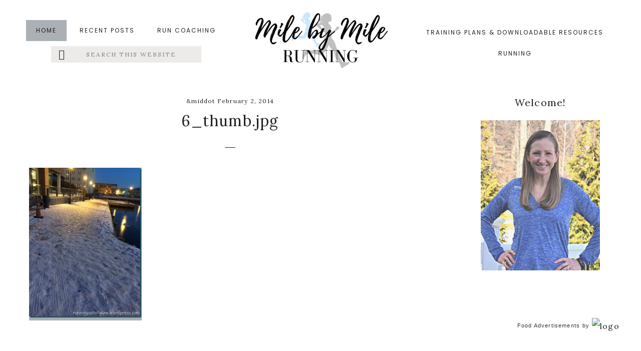

--- FILE ---
content_type: text/html; charset=UTF-8
request_url: https://www.milebymileblog.com/raleigh-marathon-training-week-6-and-fighting-off-a-cold/6_thumb-jpg-4/
body_size: 25500
content:
<!DOCTYPE html>
<html lang="en-US">
<head ><meta charset="UTF-8" /><script>if(navigator.userAgent.match(/MSIE|Internet Explorer/i)||navigator.userAgent.match(/Trident\/7\..*?rv:11/i)){var href=document.location.href;if(!href.match(/[?&]nowprocket/)){if(href.indexOf("?")==-1){if(href.indexOf("#")==-1){document.location.href=href+"?nowprocket=1"}else{document.location.href=href.replace("#","?nowprocket=1#")}}else{if(href.indexOf("#")==-1){document.location.href=href+"&nowprocket=1"}else{document.location.href=href.replace("#","&nowprocket=1#")}}}}</script><script>(()=>{class RocketLazyLoadScripts{constructor(){this.v="2.0.4",this.userEvents=["keydown","keyup","mousedown","mouseup","mousemove","mouseover","mouseout","touchmove","touchstart","touchend","touchcancel","wheel","click","dblclick","input"],this.attributeEvents=["onblur","onclick","oncontextmenu","ondblclick","onfocus","onmousedown","onmouseenter","onmouseleave","onmousemove","onmouseout","onmouseover","onmouseup","onmousewheel","onscroll","onsubmit"]}async t(){this.i(),this.o(),/iP(ad|hone)/.test(navigator.userAgent)&&this.h(),this.u(),this.l(this),this.m(),this.k(this),this.p(this),this._(),await Promise.all([this.R(),this.L()]),this.lastBreath=Date.now(),this.S(this),this.P(),this.D(),this.O(),this.M(),await this.C(this.delayedScripts.normal),await this.C(this.delayedScripts.defer),await this.C(this.delayedScripts.async),await this.T(),await this.F(),await this.j(),await this.A(),window.dispatchEvent(new Event("rocket-allScriptsLoaded")),this.everythingLoaded=!0,this.lastTouchEnd&&await new Promise(t=>setTimeout(t,500-Date.now()+this.lastTouchEnd)),this.I(),this.H(),this.U(),this.W()}i(){this.CSPIssue=sessionStorage.getItem("rocketCSPIssue"),document.addEventListener("securitypolicyviolation",t=>{this.CSPIssue||"script-src-elem"!==t.violatedDirective||"data"!==t.blockedURI||(this.CSPIssue=!0,sessionStorage.setItem("rocketCSPIssue",!0))},{isRocket:!0})}o(){window.addEventListener("pageshow",t=>{this.persisted=t.persisted,this.realWindowLoadedFired=!0},{isRocket:!0}),window.addEventListener("pagehide",()=>{this.onFirstUserAction=null},{isRocket:!0})}h(){let t;function e(e){t=e}window.addEventListener("touchstart",e,{isRocket:!0}),window.addEventListener("touchend",function i(o){o.changedTouches[0]&&t.changedTouches[0]&&Math.abs(o.changedTouches[0].pageX-t.changedTouches[0].pageX)<10&&Math.abs(o.changedTouches[0].pageY-t.changedTouches[0].pageY)<10&&o.timeStamp-t.timeStamp<200&&(window.removeEventListener("touchstart",e,{isRocket:!0}),window.removeEventListener("touchend",i,{isRocket:!0}),"INPUT"===o.target.tagName&&"text"===o.target.type||(o.target.dispatchEvent(new TouchEvent("touchend",{target:o.target,bubbles:!0})),o.target.dispatchEvent(new MouseEvent("mouseover",{target:o.target,bubbles:!0})),o.target.dispatchEvent(new PointerEvent("click",{target:o.target,bubbles:!0,cancelable:!0,detail:1,clientX:o.changedTouches[0].clientX,clientY:o.changedTouches[0].clientY})),event.preventDefault()))},{isRocket:!0})}q(t){this.userActionTriggered||("mousemove"!==t.type||this.firstMousemoveIgnored?"keyup"===t.type||"mouseover"===t.type||"mouseout"===t.type||(this.userActionTriggered=!0,this.onFirstUserAction&&this.onFirstUserAction()):this.firstMousemoveIgnored=!0),"click"===t.type&&t.preventDefault(),t.stopPropagation(),t.stopImmediatePropagation(),"touchstart"===this.lastEvent&&"touchend"===t.type&&(this.lastTouchEnd=Date.now()),"click"===t.type&&(this.lastTouchEnd=0),this.lastEvent=t.type,t.composedPath&&t.composedPath()[0].getRootNode()instanceof ShadowRoot&&(t.rocketTarget=t.composedPath()[0]),this.savedUserEvents.push(t)}u(){this.savedUserEvents=[],this.userEventHandler=this.q.bind(this),this.userEvents.forEach(t=>window.addEventListener(t,this.userEventHandler,{passive:!1,isRocket:!0})),document.addEventListener("visibilitychange",this.userEventHandler,{isRocket:!0})}U(){this.userEvents.forEach(t=>window.removeEventListener(t,this.userEventHandler,{passive:!1,isRocket:!0})),document.removeEventListener("visibilitychange",this.userEventHandler,{isRocket:!0}),this.savedUserEvents.forEach(t=>{(t.rocketTarget||t.target).dispatchEvent(new window[t.constructor.name](t.type,t))})}m(){const t="return false",e=Array.from(this.attributeEvents,t=>"data-rocket-"+t),i="["+this.attributeEvents.join("],[")+"]",o="[data-rocket-"+this.attributeEvents.join("],[data-rocket-")+"]",s=(e,i,o)=>{o&&o!==t&&(e.setAttribute("data-rocket-"+i,o),e["rocket"+i]=new Function("event",o),e.setAttribute(i,t))};new MutationObserver(t=>{for(const n of t)"attributes"===n.type&&(n.attributeName.startsWith("data-rocket-")||this.everythingLoaded?n.attributeName.startsWith("data-rocket-")&&this.everythingLoaded&&this.N(n.target,n.attributeName.substring(12)):s(n.target,n.attributeName,n.target.getAttribute(n.attributeName))),"childList"===n.type&&n.addedNodes.forEach(t=>{if(t.nodeType===Node.ELEMENT_NODE)if(this.everythingLoaded)for(const i of[t,...t.querySelectorAll(o)])for(const t of i.getAttributeNames())e.includes(t)&&this.N(i,t.substring(12));else for(const e of[t,...t.querySelectorAll(i)])for(const t of e.getAttributeNames())this.attributeEvents.includes(t)&&s(e,t,e.getAttribute(t))})}).observe(document,{subtree:!0,childList:!0,attributeFilter:[...this.attributeEvents,...e]})}I(){this.attributeEvents.forEach(t=>{document.querySelectorAll("[data-rocket-"+t+"]").forEach(e=>{this.N(e,t)})})}N(t,e){const i=t.getAttribute("data-rocket-"+e);i&&(t.setAttribute(e,i),t.removeAttribute("data-rocket-"+e))}k(t){Object.defineProperty(HTMLElement.prototype,"onclick",{get(){return this.rocketonclick||null},set(e){this.rocketonclick=e,this.setAttribute(t.everythingLoaded?"onclick":"data-rocket-onclick","this.rocketonclick(event)")}})}S(t){function e(e,i){let o=e[i];e[i]=null,Object.defineProperty(e,i,{get:()=>o,set(s){t.everythingLoaded?o=s:e["rocket"+i]=o=s}})}e(document,"onreadystatechange"),e(window,"onload"),e(window,"onpageshow");try{Object.defineProperty(document,"readyState",{get:()=>t.rocketReadyState,set(e){t.rocketReadyState=e},configurable:!0}),document.readyState="loading"}catch(t){console.log("WPRocket DJE readyState conflict, bypassing")}}l(t){this.originalAddEventListener=EventTarget.prototype.addEventListener,this.originalRemoveEventListener=EventTarget.prototype.removeEventListener,this.savedEventListeners=[],EventTarget.prototype.addEventListener=function(e,i,o){o&&o.isRocket||!t.B(e,this)&&!t.userEvents.includes(e)||t.B(e,this)&&!t.userActionTriggered||e.startsWith("rocket-")||t.everythingLoaded?t.originalAddEventListener.call(this,e,i,o):(t.savedEventListeners.push({target:this,remove:!1,type:e,func:i,options:o}),"mouseenter"!==e&&"mouseleave"!==e||t.originalAddEventListener.call(this,e,t.savedUserEvents.push,o))},EventTarget.prototype.removeEventListener=function(e,i,o){o&&o.isRocket||!t.B(e,this)&&!t.userEvents.includes(e)||t.B(e,this)&&!t.userActionTriggered||e.startsWith("rocket-")||t.everythingLoaded?t.originalRemoveEventListener.call(this,e,i,o):t.savedEventListeners.push({target:this,remove:!0,type:e,func:i,options:o})}}J(t,e){this.savedEventListeners=this.savedEventListeners.filter(i=>{let o=i.type,s=i.target||window;return e!==o||t!==s||(this.B(o,s)&&(i.type="rocket-"+o),this.$(i),!1)})}H(){EventTarget.prototype.addEventListener=this.originalAddEventListener,EventTarget.prototype.removeEventListener=this.originalRemoveEventListener,this.savedEventListeners.forEach(t=>this.$(t))}$(t){t.remove?this.originalRemoveEventListener.call(t.target,t.type,t.func,t.options):this.originalAddEventListener.call(t.target,t.type,t.func,t.options)}p(t){let e;function i(e){return t.everythingLoaded?e:e.split(" ").map(t=>"load"===t||t.startsWith("load.")?"rocket-jquery-load":t).join(" ")}function o(o){function s(e){const s=o.fn[e];o.fn[e]=o.fn.init.prototype[e]=function(){return this[0]===window&&t.userActionTriggered&&("string"==typeof arguments[0]||arguments[0]instanceof String?arguments[0]=i(arguments[0]):"object"==typeof arguments[0]&&Object.keys(arguments[0]).forEach(t=>{const e=arguments[0][t];delete arguments[0][t],arguments[0][i(t)]=e})),s.apply(this,arguments),this}}if(o&&o.fn&&!t.allJQueries.includes(o)){const e={DOMContentLoaded:[],"rocket-DOMContentLoaded":[]};for(const t in e)document.addEventListener(t,()=>{e[t].forEach(t=>t())},{isRocket:!0});o.fn.ready=o.fn.init.prototype.ready=function(i){function s(){parseInt(o.fn.jquery)>2?setTimeout(()=>i.bind(document)(o)):i.bind(document)(o)}return"function"==typeof i&&(t.realDomReadyFired?!t.userActionTriggered||t.fauxDomReadyFired?s():e["rocket-DOMContentLoaded"].push(s):e.DOMContentLoaded.push(s)),o([])},s("on"),s("one"),s("off"),t.allJQueries.push(o)}e=o}t.allJQueries=[],o(window.jQuery),Object.defineProperty(window,"jQuery",{get:()=>e,set(t){o(t)}})}P(){const t=new Map;document.write=document.writeln=function(e){const i=document.currentScript,o=document.createRange(),s=i.parentElement;let n=t.get(i);void 0===n&&(n=i.nextSibling,t.set(i,n));const c=document.createDocumentFragment();o.setStart(c,0),c.appendChild(o.createContextualFragment(e)),s.insertBefore(c,n)}}async R(){return new Promise(t=>{this.userActionTriggered?t():this.onFirstUserAction=t})}async L(){return new Promise(t=>{document.addEventListener("DOMContentLoaded",()=>{this.realDomReadyFired=!0,t()},{isRocket:!0})})}async j(){return this.realWindowLoadedFired?Promise.resolve():new Promise(t=>{window.addEventListener("load",t,{isRocket:!0})})}M(){this.pendingScripts=[];this.scriptsMutationObserver=new MutationObserver(t=>{for(const e of t)e.addedNodes.forEach(t=>{"SCRIPT"!==t.tagName||t.noModule||t.isWPRocket||this.pendingScripts.push({script:t,promise:new Promise(e=>{const i=()=>{const i=this.pendingScripts.findIndex(e=>e.script===t);i>=0&&this.pendingScripts.splice(i,1),e()};t.addEventListener("load",i,{isRocket:!0}),t.addEventListener("error",i,{isRocket:!0}),setTimeout(i,1e3)})})})}),this.scriptsMutationObserver.observe(document,{childList:!0,subtree:!0})}async F(){await this.X(),this.pendingScripts.length?(await this.pendingScripts[0].promise,await this.F()):this.scriptsMutationObserver.disconnect()}D(){this.delayedScripts={normal:[],async:[],defer:[]},document.querySelectorAll("script[type$=rocketlazyloadscript]").forEach(t=>{t.hasAttribute("data-rocket-src")?t.hasAttribute("async")&&!1!==t.async?this.delayedScripts.async.push(t):t.hasAttribute("defer")&&!1!==t.defer||"module"===t.getAttribute("data-rocket-type")?this.delayedScripts.defer.push(t):this.delayedScripts.normal.push(t):this.delayedScripts.normal.push(t)})}async _(){await this.L();let t=[];document.querySelectorAll("script[type$=rocketlazyloadscript][data-rocket-src]").forEach(e=>{let i=e.getAttribute("data-rocket-src");if(i&&!i.startsWith("data:")){i.startsWith("//")&&(i=location.protocol+i);try{const o=new URL(i).origin;o!==location.origin&&t.push({src:o,crossOrigin:e.crossOrigin||"module"===e.getAttribute("data-rocket-type")})}catch(t){}}}),t=[...new Map(t.map(t=>[JSON.stringify(t),t])).values()],this.Y(t,"preconnect")}async G(t){if(await this.K(),!0!==t.noModule||!("noModule"in HTMLScriptElement.prototype))return new Promise(e=>{let i;function o(){(i||t).setAttribute("data-rocket-status","executed"),e()}try{if(navigator.userAgent.includes("Firefox/")||""===navigator.vendor||this.CSPIssue)i=document.createElement("script"),[...t.attributes].forEach(t=>{let e=t.nodeName;"type"!==e&&("data-rocket-type"===e&&(e="type"),"data-rocket-src"===e&&(e="src"),i.setAttribute(e,t.nodeValue))}),t.text&&(i.text=t.text),t.nonce&&(i.nonce=t.nonce),i.hasAttribute("src")?(i.addEventListener("load",o,{isRocket:!0}),i.addEventListener("error",()=>{i.setAttribute("data-rocket-status","failed-network"),e()},{isRocket:!0}),setTimeout(()=>{i.isConnected||e()},1)):(i.text=t.text,o()),i.isWPRocket=!0,t.parentNode.replaceChild(i,t);else{const i=t.getAttribute("data-rocket-type"),s=t.getAttribute("data-rocket-src");i?(t.type=i,t.removeAttribute("data-rocket-type")):t.removeAttribute("type"),t.addEventListener("load",o,{isRocket:!0}),t.addEventListener("error",i=>{this.CSPIssue&&i.target.src.startsWith("data:")?(console.log("WPRocket: CSP fallback activated"),t.removeAttribute("src"),this.G(t).then(e)):(t.setAttribute("data-rocket-status","failed-network"),e())},{isRocket:!0}),s?(t.fetchPriority="high",t.removeAttribute("data-rocket-src"),t.src=s):t.src="data:text/javascript;base64,"+window.btoa(unescape(encodeURIComponent(t.text)))}}catch(i){t.setAttribute("data-rocket-status","failed-transform"),e()}});t.setAttribute("data-rocket-status","skipped")}async C(t){const e=t.shift();return e?(e.isConnected&&await this.G(e),this.C(t)):Promise.resolve()}O(){this.Y([...this.delayedScripts.normal,...this.delayedScripts.defer,...this.delayedScripts.async],"preload")}Y(t,e){this.trash=this.trash||[];let i=!0;var o=document.createDocumentFragment();t.forEach(t=>{const s=t.getAttribute&&t.getAttribute("data-rocket-src")||t.src;if(s&&!s.startsWith("data:")){const n=document.createElement("link");n.href=s,n.rel=e,"preconnect"!==e&&(n.as="script",n.fetchPriority=i?"high":"low"),t.getAttribute&&"module"===t.getAttribute("data-rocket-type")&&(n.crossOrigin=!0),t.crossOrigin&&(n.crossOrigin=t.crossOrigin),t.integrity&&(n.integrity=t.integrity),t.nonce&&(n.nonce=t.nonce),o.appendChild(n),this.trash.push(n),i=!1}}),document.head.appendChild(o)}W(){this.trash.forEach(t=>t.remove())}async T(){try{document.readyState="interactive"}catch(t){}this.fauxDomReadyFired=!0;try{await this.K(),this.J(document,"readystatechange"),document.dispatchEvent(new Event("rocket-readystatechange")),await this.K(),document.rocketonreadystatechange&&document.rocketonreadystatechange(),await this.K(),this.J(document,"DOMContentLoaded"),document.dispatchEvent(new Event("rocket-DOMContentLoaded")),await this.K(),this.J(window,"DOMContentLoaded"),window.dispatchEvent(new Event("rocket-DOMContentLoaded"))}catch(t){console.error(t)}}async A(){try{document.readyState="complete"}catch(t){}try{await this.K(),this.J(document,"readystatechange"),document.dispatchEvent(new Event("rocket-readystatechange")),await this.K(),document.rocketonreadystatechange&&document.rocketonreadystatechange(),await this.K(),this.J(window,"load"),window.dispatchEvent(new Event("rocket-load")),await this.K(),window.rocketonload&&window.rocketonload(),await this.K(),this.allJQueries.forEach(t=>t(window).trigger("rocket-jquery-load")),await this.K(),this.J(window,"pageshow");const t=new Event("rocket-pageshow");t.persisted=this.persisted,window.dispatchEvent(t),await this.K(),window.rocketonpageshow&&window.rocketonpageshow({persisted:this.persisted})}catch(t){console.error(t)}}async K(){Date.now()-this.lastBreath>45&&(await this.X(),this.lastBreath=Date.now())}async X(){return document.hidden?new Promise(t=>setTimeout(t)):new Promise(t=>requestAnimationFrame(t))}B(t,e){return e===document&&"readystatechange"===t||(e===document&&"DOMContentLoaded"===t||(e===window&&"DOMContentLoaded"===t||(e===window&&"load"===t||e===window&&"pageshow"===t)))}static run(){(new RocketLazyLoadScripts).t()}}RocketLazyLoadScripts.run()})();</script>

<meta name="viewport" content="width=device-width, initial-scale=1" />
<!-- Start GADSWPV-3.17 --><script type="rocketlazyloadscript" defer data-rocket-type="text/javascript" data-rocket-src="//bcdn.grmtas.com/pub/ga_pub_2371.js"></script><!-- End GADSWPV-3.17 --><meta name='robots' content='index, follow, max-image-preview:large, max-snippet:-1, max-video-preview:-1' />

	<!-- This site is optimized with the Yoast SEO Premium plugin v26.8 (Yoast SEO v26.8) - https://yoast.com/product/yoast-seo-premium-wordpress/ -->
	<title>6_thumb.jpg &#8226; Mile By Mile</title>
<link data-rocket-preload as="style" href="https://fonts.googleapis.com/css?family=Lora%3A400%7CLora%3A400%7CPoppins%3A300%2C400%2C700%7CLora%3A400%2C400i%2C700%2C700i&#038;subset=latin&#038;display=swap" rel="preload">
<link href="https://fonts.googleapis.com/css?family=Lora%3A400%7CLora%3A400%7CPoppins%3A300%2C400%2C700%7CLora%3A400%2C400i%2C700%2C700i&#038;subset=latin&#038;display=swap" media="print" onload="this.media=&#039;all&#039;" rel="stylesheet">
<noscript data-wpr-hosted-gf-parameters=""><link rel="stylesheet" href="https://fonts.googleapis.com/css?family=Lora%3A400%7CLora%3A400%7CPoppins%3A300%2C400%2C700%7CLora%3A400%2C400i%2C700%2C700i&#038;subset=latin&#038;display=swap"></noscript>
	<link rel="canonical" href="https://www.milebymileblog.com/raleigh-marathon-training-week-6-and-fighting-off-a-cold/6_thumb-jpg-4/" />
	<meta property="og:locale" content="en_US" />
	<meta property="og:type" content="article" />
	<meta property="og:title" content="6_thumb.jpg &#8226; Mile By Mile" />
	<meta property="og:url" content="https://www.milebymileblog.com/raleigh-marathon-training-week-6-and-fighting-off-a-cold/6_thumb-jpg-4/" />
	<meta property="og:site_name" content="Mile By Mile" />
	<meta property="article:publisher" content="https://www.facebook.com/milebymileblog/" />
	<meta property="og:image" content="https://www.milebymileblog.com/raleigh-marathon-training-week-6-and-fighting-off-a-cold/6_thumb-jpg-4" />
	<meta property="og:image:width" content="285" />
	<meta property="og:image:height" content="379" />
	<meta property="og:image:type" content="image/jpeg" />
	<script type="application/ld+json" class="yoast-schema-graph">{"@context":"https://schema.org","@graph":[{"@type":"WebPage","@id":"https://www.milebymileblog.com/raleigh-marathon-training-week-6-and-fighting-off-a-cold/6_thumb-jpg-4/","url":"https://www.milebymileblog.com/raleigh-marathon-training-week-6-and-fighting-off-a-cold/6_thumb-jpg-4/","name":"6_thumb.jpg &#8226; Mile By Mile","isPartOf":{"@id":"https://www.milebymileblog.com/#website"},"primaryImageOfPage":{"@id":"https://www.milebymileblog.com/raleigh-marathon-training-week-6-and-fighting-off-a-cold/6_thumb-jpg-4/#primaryimage"},"image":{"@id":"https://www.milebymileblog.com/raleigh-marathon-training-week-6-and-fighting-off-a-cold/6_thumb-jpg-4/#primaryimage"},"thumbnailUrl":"https://www.milebymileblog.com/wp-content/uploads/2014/02/6_thumb.jpg","datePublished":"2014-02-02T16:16:52+00:00","breadcrumb":{"@id":"https://www.milebymileblog.com/raleigh-marathon-training-week-6-and-fighting-off-a-cold/6_thumb-jpg-4/#breadcrumb"},"inLanguage":"en-US","potentialAction":[{"@type":"ReadAction","target":["https://www.milebymileblog.com/raleigh-marathon-training-week-6-and-fighting-off-a-cold/6_thumb-jpg-4/"]}]},{"@type":"ImageObject","inLanguage":"en-US","@id":"https://www.milebymileblog.com/raleigh-marathon-training-week-6-and-fighting-off-a-cold/6_thumb-jpg-4/#primaryimage","url":"https://www.milebymileblog.com/wp-content/uploads/2014/02/6_thumb.jpg","contentUrl":"https://www.milebymileblog.com/wp-content/uploads/2014/02/6_thumb.jpg","width":285,"height":379},{"@type":"BreadcrumbList","@id":"https://www.milebymileblog.com/raleigh-marathon-training-week-6-and-fighting-off-a-cold/6_thumb-jpg-4/#breadcrumb","itemListElement":[{"@type":"ListItem","position":1,"name":"Home","item":"https://www.milebymileblog.com/"},{"@type":"ListItem","position":2,"name":"Raleigh Marathon Training Week 6 and Fighting off a Cold","item":"https://www.milebymileblog.com/raleigh-marathon-training-week-6-and-fighting-off-a-cold/"},{"@type":"ListItem","position":3,"name":"6_thumb.jpg"}]},{"@type":"WebSite","@id":"https://www.milebymileblog.com/#website","url":"https://www.milebymileblog.com/","name":"Mile By Mile Running","description":"Life is what happens when you&#039;re busy running marathons...","publisher":{"@id":"https://www.milebymileblog.com/#organization"},"potentialAction":[{"@type":"SearchAction","target":{"@type":"EntryPoint","urlTemplate":"https://www.milebymileblog.com/?s={search_term_string}"},"query-input":{"@type":"PropertyValueSpecification","valueRequired":true,"valueName":"search_term_string"}}],"inLanguage":"en-US"},{"@type":"Organization","@id":"https://www.milebymileblog.com/#organization","name":"Mile By Mile Running","url":"https://www.milebymileblog.com/","logo":{"@type":"ImageObject","inLanguage":"en-US","@id":"https://www.milebymileblog.com/#/schema/logo/image/","url":"https://www.milebymileblog.com/wp-content/uploads/2021/03/Mile-by-Mile-Running-1.jpg","contentUrl":"https://www.milebymileblog.com/wp-content/uploads/2021/03/Mile-by-Mile-Running-1.jpg","width":1350,"height":650,"caption":"Mile By Mile Running"},"image":{"@id":"https://www.milebymileblog.com/#/schema/logo/image/"},"sameAs":["https://www.facebook.com/milebymileblog/","https://x.com/milebymilerun","https://www.instagram.com/milebymile/","https://www.pinterest.com/milebymileblog/"]}]}</script>
	<!-- / Yoast SEO Premium plugin. -->


<link rel='dns-prefetch' href='//kit.fontawesome.com' />
<link rel='dns-prefetch' href='//www.googletagmanager.com' />
<link rel='dns-prefetch' href='//fonts.googleapis.com' />
<link rel='dns-prefetch' href='//code.ionicframework.com' />
<link rel='dns-prefetch' href='//pro.ip-api.com' />
<link rel='dns-prefetch' href='//js.sddan.com' />
<link rel='dns-prefetch' href='//secure.adnxs.com' />
<link rel='dns-prefetch' href='//ib.adnxs.com' />
<link rel='dns-prefetch' href='//prebid.adnxs.com' />
<link rel='dns-prefetch' href='//as.casalemedia.com' />
<link rel='dns-prefetch' href='//fastlane.rubiconproject.com' />
<link rel='dns-prefetch' href='//amazon-adsystem.com' />
<link rel='dns-prefetch' href='//ads.pubmatic.com' />
<link rel='dns-prefetch' href='//ap.lijit.com' />
<link rel='dns-prefetch' href='//g2.gumgum.com' />
<link rel='dns-prefetch' href='//ps.eyeota.net' />
<link rel='dns-prefetch' href='//googlesyndication.com' />
<link href='https://fonts.gstatic.com' crossorigin rel='preconnect' />
<link rel="alternate" type="application/rss+xml" title="Mile By Mile &raquo; Feed" href="https://www.milebymileblog.com/feed/" />
<link rel="alternate" type="application/rss+xml" title="Mile By Mile &raquo; Comments Feed" href="https://www.milebymileblog.com/comments/feed/" />
<link rel="alternate" type="application/rss+xml" title="Mile By Mile &raquo; 6_thumb.jpg Comments Feed" href="https://www.milebymileblog.com/raleigh-marathon-training-week-6-and-fighting-off-a-cold/6_thumb-jpg-4/feed/" />
<link rel="alternate" title="oEmbed (JSON)" type="application/json+oembed" href="https://www.milebymileblog.com/wp-json/oembed/1.0/embed?url=https%3A%2F%2Fwww.milebymileblog.com%2Fraleigh-marathon-training-week-6-and-fighting-off-a-cold%2F6_thumb-jpg-4%2F" />
<link rel="alternate" title="oEmbed (XML)" type="text/xml+oembed" href="https://www.milebymileblog.com/wp-json/oembed/1.0/embed?url=https%3A%2F%2Fwww.milebymileblog.com%2Fraleigh-marathon-training-week-6-and-fighting-off-a-cold%2F6_thumb-jpg-4%2F&#038;format=xml" />
<style id='wp-img-auto-sizes-contain-inline-css' type='text/css'>
img:is([sizes=auto i],[sizes^="auto," i]){contain-intrinsic-size:3000px 1500px}
/*# sourceURL=wp-img-auto-sizes-contain-inline-css */
</style>
<link rel='stylesheet' id='genesis-simple-share-plugin-css-css' href='https://www.milebymileblog.com/wp-content/plugins/genesis-simple-share/assets/css/share.min.css?ver=0.1.0' type='text/css' media='all' />
<link rel='stylesheet' id='genesis-simple-share-genericons-css-css' href='https://www.milebymileblog.com/wp-content/plugins/genesis-simple-share/assets/css/genericons.min.css?ver=0.1.0' type='text/css' media='all' />
<link rel='stylesheet' id='carpe-diem-css' href='https://www.milebymileblog.com/wp-content/themes/theme-carpe-diem/style.css?ver=1.0' type='text/css' media='all' />
<style id='carpe-diem-inline-css' type='text/css'>

		
		.front-page-1,
		.widget-above-footer,
		blockquote,
		.accent-menu,
		.sidebar .enews,
		.filter-button-group button {
			background-color: #abb0b5;
		}
		
		.carpe-archive a.more-link,
		.entry-content a {
			box-shadow: inset 0 -5px 0 0 #abb0b5 !important;
		}
		
		.carpe-archive a.more-link:hover,
		.carpe-archive a.more-link:focus,
		.entry-content a:hover, 
		.entry-content a:focus {
			box-shadow: inset 0 -25px 0 0 #abb0b5 !important;
		}

		
	
		button,
		input[type="button"],
		input[type="reset"],
		input[type="select"],
		input[type="submit"],
		.button,
		.more-from-category a,
		.sidebar li.cat-item a:hover, 
		.sidebar .widget_nav_menu a:hover,
		a.more-link,
		.archive-pagination li a,
		.archive-pagination .pagination-next > a,
		.archive-pagination .pagination-previous > a,
		.instagram-page li.cat-item a, 
		.instagram-page .widget_nav_menu a {
			background-color: #636f85;
			border-color: #636f85;
		}
		
		button:hover,
		input:hover[type="button"],
		input:hover[type="reset"],
		input:hover[type="submit"],
		.button:hover,
		button:focus,
		input:focus[type="button"],
		input:focus[type="reset"],
		input:focus[type="submit"],
		.button:focus,
		.sidebar li.cat-item a, 
		.sidebar .widget_nav_menu a,
		.front-page-1 .widget_media_image .overlay,
		.front-page-1 .widget_sp_image .overlay,
		.archive-pagination li a:hover,
		.archive-pagination li a:focus,
		.instagram-page li.cat-item a:hover, 
		.instagram-page .widget_nav_menu a:hover {
			border-color: #636f85;
		}

		
		#sb_instagram #sbi_load .sbi_load_btn, 
		#sb_instagram .sbi_follow_btn a,
		.nf-form-content button, 
		.nf-form-content input[type="button"], 
		.nf-form-content input[type="submit"] {
			background-color: #636f85 !important;
			border-color: #636f85 !important;
		}
		
		#sb_instagram #sbi_load .sbi_load_btn:hover, 
		#sb_instagram .sbi_follow_btn a:hover,
		#sb_instagram #sbi_load .sbi_load_btn:focus, 
		#sb_instagram .sbi_follow_btn a:focus,
		.nf-form-content button:hover, 
		.nf-form-content input[type="button"]:hover, 
		.nf-form-content input[type="submit"]:hover {
			border-color: #636f85 !important;
		}
	
		
	
		.themedemo,
		.front-page-8 .button {
			background-color: #abb0b5;
			border-color: #abb0b5;
		}
		
		.enews-widget input[type="submit"] {
			background-color: #abb0b5;
		}
		
		.themedemo:hover,
		.themedemo:focus,
		div.lined,
		.enews-widget input,
		.entry-footer,
		.comment,
		.widget-above-footer .enews-widget input[type="submit"],
		.front-page-8 .button:hover,
		.front-page-8 .button:focus,
		.category-index .widget-title::after {
			border-color: #abb0b5;
		}
		
		.login a,
		.support a,
		.carticon a,
		.contact a {
			color: #abb0b5;
		}
	
	
	
		a,
		.entry-title a:hover,
		.entry-title a:focus,
		.genesis-nav-menu a:hover,
		.genesis-nav-menu a:focus,
		.front-page .entry-title a:hover,
		.front-page .entry-title a:focus,
		.front-page-1 .widget_media_image a.overlay:hover,
		.front-page-1 .widget_sp_image a.overlay:hover,
		.front-page-1 h5,
		.front-page-2 .featuredpage .widget-title a:hover,
		.front-page-2 .featuredpage .widget-title a:focus,
		.front-page-8 h4,
		.footer-widgets .featured-content .entry-meta a:hover,
		.footer-widgets .featured-content .entry-meta a:focus,
		.sidebar .featured-content .entry-meta a:hover,
		.sidebar .featured-content .entry-meta a:focus,
		.to-top:hover,
		.site-footer a:hover,
		.site-footer a:focus,
		h2 em { 
			color: #004b84;
		}
		
		.genesis-nav-menu .sub-menu a:hover, 
		.genesis-nav-menu .sub-menu a:focus,
		.overlay h1.entry-title:hover,
		.carpe-archive .entry-title a:hover,
		.carpe-archive .entry-title a:focus {
			color: #004b84 !important;
		}
		
		@media only screen and (max-width: 960px) {
		
			.menu-toggle:focus,
			.menu-toggle:hover,
			.sub-menu-toggle:focus,
			.sub-menu-toggle:hover,
			.genesis-responsive-menu .genesis-nav-menu a:focus,
			.genesis-responsive-menu .genesis-nav-menu a:hover {
				color: #004b84;
			}
			
		}
	
		
.has-accent-color {
	color: #abb0b5 !important;
}

.has-accent-font-color-color {
	color: #222222 !important;
}

.has-accent-second-color {
	color: #edebea !important;
}

.has-button-second-color {
	color: #abb0b5 !important;
}

.has-accent-second-background-color {
	background-color: #edebea !important;
	border-color: #edebea !important;
}

.has-button-second-background-color {
	background-color: #abb0b5 !important;
	border-color: #abb0b5 !important;
}

.has-accent-button-color {
	color: #636f85 !important;
}

.has-accent-button-font-color {
	color: #ffffff !important;
}

.has-accent-background-color {
	background-color: #abb0b5 !important;
	border-color: #abb0b5 !important;
}

.has-accent-font-color-background-color {
	background-color: #222222 !important;
	border-color: #222222 !important;
}

.has-accent-button-background-color {
	background-color: #636f85 !important;
	border-color: #636f85 !important;
}

.has-accent-button-font-background-color {
	background-color: #ffffff !important;
	border-color: #ffffff !important;
}

.content .wp-block-button .wp-block-button__link {
	background-color: #636f85 !important;
	border-color: #636f85 !important;
	color: #ffffff !important;
}

.content .wp-block-button.is-style-outline .wp-block-button__link,
.entry-content .wp-block-pullquote {
	border-color: #636f85 !important;
}

.entry-content .wp-block-pullquote p, 
.entry-content .wp-block-quote p {
	color: #222222 !important;
}


/*# sourceURL=carpe-diem-inline-css */
</style>
<style id='wp-emoji-styles-inline-css' type='text/css'>

	img.wp-smiley, img.emoji {
		display: inline !important;
		border: none !important;
		box-shadow: none !important;
		height: 1em !important;
		width: 1em !important;
		margin: 0 0.07em !important;
		vertical-align: -0.1em !important;
		background: none !important;
		padding: 0 !important;
	}
/*# sourceURL=wp-emoji-styles-inline-css */
</style>
<style id='wp-block-library-inline-css' type='text/css'>
:root{--wp-block-synced-color:#7a00df;--wp-block-synced-color--rgb:122,0,223;--wp-bound-block-color:var(--wp-block-synced-color);--wp-editor-canvas-background:#ddd;--wp-admin-theme-color:#007cba;--wp-admin-theme-color--rgb:0,124,186;--wp-admin-theme-color-darker-10:#006ba1;--wp-admin-theme-color-darker-10--rgb:0,107,160.5;--wp-admin-theme-color-darker-20:#005a87;--wp-admin-theme-color-darker-20--rgb:0,90,135;--wp-admin-border-width-focus:2px}@media (min-resolution:192dpi){:root{--wp-admin-border-width-focus:1.5px}}.wp-element-button{cursor:pointer}:root .has-very-light-gray-background-color{background-color:#eee}:root .has-very-dark-gray-background-color{background-color:#313131}:root .has-very-light-gray-color{color:#eee}:root .has-very-dark-gray-color{color:#313131}:root .has-vivid-green-cyan-to-vivid-cyan-blue-gradient-background{background:linear-gradient(135deg,#00d084,#0693e3)}:root .has-purple-crush-gradient-background{background:linear-gradient(135deg,#34e2e4,#4721fb 50%,#ab1dfe)}:root .has-hazy-dawn-gradient-background{background:linear-gradient(135deg,#faaca8,#dad0ec)}:root .has-subdued-olive-gradient-background{background:linear-gradient(135deg,#fafae1,#67a671)}:root .has-atomic-cream-gradient-background{background:linear-gradient(135deg,#fdd79a,#004a59)}:root .has-nightshade-gradient-background{background:linear-gradient(135deg,#330968,#31cdcf)}:root .has-midnight-gradient-background{background:linear-gradient(135deg,#020381,#2874fc)}:root{--wp--preset--font-size--normal:16px;--wp--preset--font-size--huge:42px}.has-regular-font-size{font-size:1em}.has-larger-font-size{font-size:2.625em}.has-normal-font-size{font-size:var(--wp--preset--font-size--normal)}.has-huge-font-size{font-size:var(--wp--preset--font-size--huge)}.has-text-align-center{text-align:center}.has-text-align-left{text-align:left}.has-text-align-right{text-align:right}.has-fit-text{white-space:nowrap!important}#end-resizable-editor-section{display:none}.aligncenter{clear:both}.items-justified-left{justify-content:flex-start}.items-justified-center{justify-content:center}.items-justified-right{justify-content:flex-end}.items-justified-space-between{justify-content:space-between}.screen-reader-text{border:0;clip-path:inset(50%);height:1px;margin:-1px;overflow:hidden;padding:0;position:absolute;width:1px;word-wrap:normal!important}.screen-reader-text:focus{background-color:#ddd;clip-path:none;color:#444;display:block;font-size:1em;height:auto;left:5px;line-height:normal;padding:15px 23px 14px;text-decoration:none;top:5px;width:auto;z-index:100000}html :where(.has-border-color){border-style:solid}html :where([style*=border-top-color]){border-top-style:solid}html :where([style*=border-right-color]){border-right-style:solid}html :where([style*=border-bottom-color]){border-bottom-style:solid}html :where([style*=border-left-color]){border-left-style:solid}html :where([style*=border-width]){border-style:solid}html :where([style*=border-top-width]){border-top-style:solid}html :where([style*=border-right-width]){border-right-style:solid}html :where([style*=border-bottom-width]){border-bottom-style:solid}html :where([style*=border-left-width]){border-left-style:solid}html :where(img[class*=wp-image-]){height:auto;max-width:100%}:where(figure){margin:0 0 1em}html :where(.is-position-sticky){--wp-admin--admin-bar--position-offset:var(--wp-admin--admin-bar--height,0px)}@media screen and (max-width:600px){html :where(.is-position-sticky){--wp-admin--admin-bar--position-offset:0px}}

/*# sourceURL=wp-block-library-inline-css */
</style><link rel='stylesheet' id='wc-blocks-style-css' href='https://www.milebymileblog.com/wp-content/plugins/woocommerce/assets/client/blocks/wc-blocks.css?ver=wc-10.4.3' type='text/css' media='all' />
<style id='global-styles-inline-css' type='text/css'>
:root{--wp--preset--aspect-ratio--square: 1;--wp--preset--aspect-ratio--4-3: 4/3;--wp--preset--aspect-ratio--3-4: 3/4;--wp--preset--aspect-ratio--3-2: 3/2;--wp--preset--aspect-ratio--2-3: 2/3;--wp--preset--aspect-ratio--16-9: 16/9;--wp--preset--aspect-ratio--9-16: 9/16;--wp--preset--color--black: #000000;--wp--preset--color--cyan-bluish-gray: #abb8c3;--wp--preset--color--white: #ffffff;--wp--preset--color--pale-pink: #f78da7;--wp--preset--color--vivid-red: #cf2e2e;--wp--preset--color--luminous-vivid-orange: #ff6900;--wp--preset--color--luminous-vivid-amber: #fcb900;--wp--preset--color--light-green-cyan: #7bdcb5;--wp--preset--color--vivid-green-cyan: #00d084;--wp--preset--color--pale-cyan-blue: #8ed1fc;--wp--preset--color--vivid-cyan-blue: #0693e3;--wp--preset--color--vivid-purple: #9b51e0;--wp--preset--color--accent: #abb0b5;--wp--preset--color--accent-second: #edebea;--wp--preset--color--accent-font-color: #222222;--wp--preset--color--accent-button: #636f85;--wp--preset--color--button-second: #abb0b5;--wp--preset--color--accent-button-font: #ffffff;--wp--preset--gradient--vivid-cyan-blue-to-vivid-purple: linear-gradient(135deg,rgb(6,147,227) 0%,rgb(155,81,224) 100%);--wp--preset--gradient--light-green-cyan-to-vivid-green-cyan: linear-gradient(135deg,rgb(122,220,180) 0%,rgb(0,208,130) 100%);--wp--preset--gradient--luminous-vivid-amber-to-luminous-vivid-orange: linear-gradient(135deg,rgb(252,185,0) 0%,rgb(255,105,0) 100%);--wp--preset--gradient--luminous-vivid-orange-to-vivid-red: linear-gradient(135deg,rgb(255,105,0) 0%,rgb(207,46,46) 100%);--wp--preset--gradient--very-light-gray-to-cyan-bluish-gray: linear-gradient(135deg,rgb(238,238,238) 0%,rgb(169,184,195) 100%);--wp--preset--gradient--cool-to-warm-spectrum: linear-gradient(135deg,rgb(74,234,220) 0%,rgb(151,120,209) 20%,rgb(207,42,186) 40%,rgb(238,44,130) 60%,rgb(251,105,98) 80%,rgb(254,248,76) 100%);--wp--preset--gradient--blush-light-purple: linear-gradient(135deg,rgb(255,206,236) 0%,rgb(152,150,240) 100%);--wp--preset--gradient--blush-bordeaux: linear-gradient(135deg,rgb(254,205,165) 0%,rgb(254,45,45) 50%,rgb(107,0,62) 100%);--wp--preset--gradient--luminous-dusk: linear-gradient(135deg,rgb(255,203,112) 0%,rgb(199,81,192) 50%,rgb(65,88,208) 100%);--wp--preset--gradient--pale-ocean: linear-gradient(135deg,rgb(255,245,203) 0%,rgb(182,227,212) 50%,rgb(51,167,181) 100%);--wp--preset--gradient--electric-grass: linear-gradient(135deg,rgb(202,248,128) 0%,rgb(113,206,126) 100%);--wp--preset--gradient--midnight: linear-gradient(135deg,rgb(2,3,129) 0%,rgb(40,116,252) 100%);--wp--preset--font-size--small: 13px;--wp--preset--font-size--medium: 20px;--wp--preset--font-size--large: 19px;--wp--preset--font-size--x-large: 42px;--wp--preset--font-size--normal: 16px;--wp--preset--font-size--larger: 23px;--wp--preset--spacing--20: 0.44rem;--wp--preset--spacing--30: 0.67rem;--wp--preset--spacing--40: 1rem;--wp--preset--spacing--50: 1.5rem;--wp--preset--spacing--60: 2.25rem;--wp--preset--spacing--70: 3.38rem;--wp--preset--spacing--80: 5.06rem;--wp--preset--shadow--natural: 6px 6px 9px rgba(0, 0, 0, 0.2);--wp--preset--shadow--deep: 12px 12px 50px rgba(0, 0, 0, 0.4);--wp--preset--shadow--sharp: 6px 6px 0px rgba(0, 0, 0, 0.2);--wp--preset--shadow--outlined: 6px 6px 0px -3px rgb(255, 255, 255), 6px 6px rgb(0, 0, 0);--wp--preset--shadow--crisp: 6px 6px 0px rgb(0, 0, 0);}:where(.is-layout-flex){gap: 0.5em;}:where(.is-layout-grid){gap: 0.5em;}body .is-layout-flex{display: flex;}.is-layout-flex{flex-wrap: wrap;align-items: center;}.is-layout-flex > :is(*, div){margin: 0;}body .is-layout-grid{display: grid;}.is-layout-grid > :is(*, div){margin: 0;}:where(.wp-block-columns.is-layout-flex){gap: 2em;}:where(.wp-block-columns.is-layout-grid){gap: 2em;}:where(.wp-block-post-template.is-layout-flex){gap: 1.25em;}:where(.wp-block-post-template.is-layout-grid){gap: 1.25em;}.has-black-color{color: var(--wp--preset--color--black) !important;}.has-cyan-bluish-gray-color{color: var(--wp--preset--color--cyan-bluish-gray) !important;}.has-white-color{color: var(--wp--preset--color--white) !important;}.has-pale-pink-color{color: var(--wp--preset--color--pale-pink) !important;}.has-vivid-red-color{color: var(--wp--preset--color--vivid-red) !important;}.has-luminous-vivid-orange-color{color: var(--wp--preset--color--luminous-vivid-orange) !important;}.has-luminous-vivid-amber-color{color: var(--wp--preset--color--luminous-vivid-amber) !important;}.has-light-green-cyan-color{color: var(--wp--preset--color--light-green-cyan) !important;}.has-vivid-green-cyan-color{color: var(--wp--preset--color--vivid-green-cyan) !important;}.has-pale-cyan-blue-color{color: var(--wp--preset--color--pale-cyan-blue) !important;}.has-vivid-cyan-blue-color{color: var(--wp--preset--color--vivid-cyan-blue) !important;}.has-vivid-purple-color{color: var(--wp--preset--color--vivid-purple) !important;}.has-black-background-color{background-color: var(--wp--preset--color--black) !important;}.has-cyan-bluish-gray-background-color{background-color: var(--wp--preset--color--cyan-bluish-gray) !important;}.has-white-background-color{background-color: var(--wp--preset--color--white) !important;}.has-pale-pink-background-color{background-color: var(--wp--preset--color--pale-pink) !important;}.has-vivid-red-background-color{background-color: var(--wp--preset--color--vivid-red) !important;}.has-luminous-vivid-orange-background-color{background-color: var(--wp--preset--color--luminous-vivid-orange) !important;}.has-luminous-vivid-amber-background-color{background-color: var(--wp--preset--color--luminous-vivid-amber) !important;}.has-light-green-cyan-background-color{background-color: var(--wp--preset--color--light-green-cyan) !important;}.has-vivid-green-cyan-background-color{background-color: var(--wp--preset--color--vivid-green-cyan) !important;}.has-pale-cyan-blue-background-color{background-color: var(--wp--preset--color--pale-cyan-blue) !important;}.has-vivid-cyan-blue-background-color{background-color: var(--wp--preset--color--vivid-cyan-blue) !important;}.has-vivid-purple-background-color{background-color: var(--wp--preset--color--vivid-purple) !important;}.has-black-border-color{border-color: var(--wp--preset--color--black) !important;}.has-cyan-bluish-gray-border-color{border-color: var(--wp--preset--color--cyan-bluish-gray) !important;}.has-white-border-color{border-color: var(--wp--preset--color--white) !important;}.has-pale-pink-border-color{border-color: var(--wp--preset--color--pale-pink) !important;}.has-vivid-red-border-color{border-color: var(--wp--preset--color--vivid-red) !important;}.has-luminous-vivid-orange-border-color{border-color: var(--wp--preset--color--luminous-vivid-orange) !important;}.has-luminous-vivid-amber-border-color{border-color: var(--wp--preset--color--luminous-vivid-amber) !important;}.has-light-green-cyan-border-color{border-color: var(--wp--preset--color--light-green-cyan) !important;}.has-vivid-green-cyan-border-color{border-color: var(--wp--preset--color--vivid-green-cyan) !important;}.has-pale-cyan-blue-border-color{border-color: var(--wp--preset--color--pale-cyan-blue) !important;}.has-vivid-cyan-blue-border-color{border-color: var(--wp--preset--color--vivid-cyan-blue) !important;}.has-vivid-purple-border-color{border-color: var(--wp--preset--color--vivid-purple) !important;}.has-vivid-cyan-blue-to-vivid-purple-gradient-background{background: var(--wp--preset--gradient--vivid-cyan-blue-to-vivid-purple) !important;}.has-light-green-cyan-to-vivid-green-cyan-gradient-background{background: var(--wp--preset--gradient--light-green-cyan-to-vivid-green-cyan) !important;}.has-luminous-vivid-amber-to-luminous-vivid-orange-gradient-background{background: var(--wp--preset--gradient--luminous-vivid-amber-to-luminous-vivid-orange) !important;}.has-luminous-vivid-orange-to-vivid-red-gradient-background{background: var(--wp--preset--gradient--luminous-vivid-orange-to-vivid-red) !important;}.has-very-light-gray-to-cyan-bluish-gray-gradient-background{background: var(--wp--preset--gradient--very-light-gray-to-cyan-bluish-gray) !important;}.has-cool-to-warm-spectrum-gradient-background{background: var(--wp--preset--gradient--cool-to-warm-spectrum) !important;}.has-blush-light-purple-gradient-background{background: var(--wp--preset--gradient--blush-light-purple) !important;}.has-blush-bordeaux-gradient-background{background: var(--wp--preset--gradient--blush-bordeaux) !important;}.has-luminous-dusk-gradient-background{background: var(--wp--preset--gradient--luminous-dusk) !important;}.has-pale-ocean-gradient-background{background: var(--wp--preset--gradient--pale-ocean) !important;}.has-electric-grass-gradient-background{background: var(--wp--preset--gradient--electric-grass) !important;}.has-midnight-gradient-background{background: var(--wp--preset--gradient--midnight) !important;}.has-small-font-size{font-size: var(--wp--preset--font-size--small) !important;}.has-medium-font-size{font-size: var(--wp--preset--font-size--medium) !important;}.has-large-font-size{font-size: var(--wp--preset--font-size--large) !important;}.has-x-large-font-size{font-size: var(--wp--preset--font-size--x-large) !important;}
/*# sourceURL=global-styles-inline-css */
</style>

<style id='classic-theme-styles-inline-css' type='text/css'>
/*! This file is auto-generated */
.wp-block-button__link{color:#fff;background-color:#32373c;border-radius:9999px;box-shadow:none;text-decoration:none;padding:calc(.667em + 2px) calc(1.333em + 2px);font-size:1.125em}.wp-block-file__button{background:#32373c;color:#fff;text-decoration:none}
/*# sourceURL=/wp-includes/css/classic-themes.min.css */
</style>
<link rel='stylesheet' id='jpibfi-style-css' href='https://www.milebymileblog.com/wp-content/plugins/jquery-pin-it-button-for-images/css/client.css?ver=3.0.6' type='text/css' media='all' />
<link rel='stylesheet' id='woocommerce-layout-css' href='https://www.milebymileblog.com/wp-content/plugins/woocommerce/assets/css/woocommerce-layout.css?ver=10.4.3' type='text/css' media='all' />
<link rel='stylesheet' id='woocommerce-smallscreen-css' href='https://www.milebymileblog.com/wp-content/plugins/woocommerce/assets/css/woocommerce-smallscreen.css?ver=10.4.3' type='text/css' media='only screen and (max-width: 1200px)' />
<link rel='stylesheet' id='woocommerce-general-css' href='https://www.milebymileblog.com/wp-content/plugins/woocommerce/assets/css/woocommerce.css?ver=10.4.3' type='text/css' media='all' />
<link rel='stylesheet' id='carpe-woocommerce-styles-css' href='https://www.milebymileblog.com/wp-content/themes/theme-carpe-diem/lib/woocommerce/carpe-woocommerce.css?ver=1.0' type='text/css' media='screen' />
<style id='carpe-woocommerce-styles-inline-css' type='text/css'>


		.woocommerce div.product .woocommerce-tabs ul.tabs li a:focus,
		.woocommerce div.product .woocommerce-tabs ul.tabs li a:hover,
		.woocommerce ul.products li.product h3:hover,
		.woocommerce .widget_layered_nav ul li.chosen a::before,
		.woocommerce .widget_layered_nav_filters ul li a::before,
		.woocommerce .woocommerce-breadcrumb a:focus,
		.woocommerce .woocommerce-breadcrumb a:hover,
		.woocommerce-error::before,
		.woocommerce-info::before,
		.woocommerce-message::before {
			color: #abb0b5;
		}

		ul.woocommerce-error,
		.woocommerce-error,
		.woocommerce-info,
		.woocommerce-message {
			background-color: #abb0b5;
		}

		
	
		.woocommerce a.button, 
		.woocommerce a.button.alt, 
		.woocommerce button.button, 
		.woocommerce button.button.alt, 
		.woocommerce input.button, 
		.woocommerce input.button.alt, 
		.woocommerce input.button[type="submit"], 
		.woocommerce #respond input#submit, 
		.woocommerce #respond input#submit.alt {
			background-color: #636f85;
			border-color: #636f85;
		}
		
		.woocommerce a.button:focus,
		.woocommerce a.button:hover,
		.woocommerce a.button.alt:focus,
		.woocommerce a.button.alt:hover,
		.woocommerce button.button:focus,
		.woocommerce button.button:hover,
		.woocommerce button.button.alt:focus,
		.woocommerce button.button.alt:hover,
		.woocommerce input.button:focus,
		.woocommerce input.button:hover,
		.woocommerce input.button.alt:focus,
		.woocommerce input.button.alt:hover,
		.woocommerce input[type="submit"]:focus,
		.woocommerce input[type="submit"]:hover,
		.woocommerce #respond input#submit:focus,
		.woocommerce #respond input#submit:hover,
		.woocommerce #respond input#submit.alt:focus,
		.woocommerce #respond input#submit.alt:hover,
		ul.woocommerce-error, .woocommerce-error, 
		.woocommerce-info, .woocommerce-message {
			border-color: #636f85;
		}
	
		
	
		.woocommerce div.product p.price,
		.woocommerce div.product span.price,
		.woocommerce ul.products li.product h3:hover,
		.woocommerce ul.products li.product .price {
			color: #004b84;
		}
	
	
/*# sourceURL=carpe-woocommerce-styles-inline-css */
</style>
<style id='woocommerce-inline-inline-css' type='text/css'>
.woocommerce form .form-row .required { visibility: visible; }
/*# sourceURL=woocommerce-inline-inline-css */
</style>


<link rel='stylesheet' id='carpe-ionicons-css' href='//code.ionicframework.com/ionicons/2.0.1/css/ionicons.min.css?ver=1.0' type='text/css' media='all' />
<link rel='stylesheet' id='carpe-diem-gutenberg-css' href='https://www.milebymileblog.com/wp-content/themes/theme-carpe-diem/lib/gutenberg/front-end.css?ver=1.0' type='text/css' media='all' />
<link rel='stylesheet' id='simple-social-icons-font-css' href='https://www.milebymileblog.com/wp-content/plugins/simple-social-icons/css/style.css?ver=4.0.0' type='text/css' media='all' />
<script type="rocketlazyloadscript" data-rocket-type="text/javascript" data-rocket-src="https://www.milebymileblog.com/wp-includes/js/jquery/jquery.min.js?ver=3.7.1" id="jquery-core-js" data-rocket-defer defer></script>
<script type="rocketlazyloadscript" data-rocket-type="text/javascript" data-rocket-src="https://www.milebymileblog.com/wp-includes/js/jquery/jquery-migrate.min.js?ver=3.4.1" id="jquery-migrate-js" data-rocket-defer defer></script>
<script type="rocketlazyloadscript" data-rocket-type="text/javascript" data-rocket-src="https://www.milebymileblog.com/wp-content/plugins/genesis-simple-share/assets/js/sharrre/jquery.sharrre.min.js?ver=0.1.0" id="genesis-simple-share-plugin-js-js" data-rocket-defer defer></script>
<script type="rocketlazyloadscript" data-rocket-type="text/javascript" data-rocket-src="https://www.milebymileblog.com/wp-content/plugins/genesis-simple-share/assets/js/waypoints.min.js?ver=0.1.0" id="genesis-simple-share-waypoint-js-js" data-rocket-defer defer></script>
<script type="rocketlazyloadscript" data-rocket-type="text/javascript" data-rocket-src="https://www.milebymileblog.com/wp-content/plugins/woocommerce/assets/js/jquery-blockui/jquery.blockUI.min.js?ver=2.7.0-wc.10.4.3" id="wc-jquery-blockui-js" defer="defer" data-wp-strategy="defer"></script>
<script type="text/javascript" id="wc-add-to-cart-js-extra">
/* <![CDATA[ */
var wc_add_to_cart_params = {"ajax_url":"/wp-admin/admin-ajax.php","wc_ajax_url":"/?wc-ajax=%%endpoint%%","i18n_view_cart":"View cart","cart_url":"https://www.milebymileblog.com/shopping-cart/","is_cart":"","cart_redirect_after_add":"no"};
//# sourceURL=wc-add-to-cart-js-extra
/* ]]> */
</script>
<script type="rocketlazyloadscript" data-rocket-type="text/javascript" data-rocket-src="https://www.milebymileblog.com/wp-content/plugins/woocommerce/assets/js/frontend/add-to-cart.min.js?ver=10.4.3" id="wc-add-to-cart-js" defer="defer" data-wp-strategy="defer"></script>
<script type="rocketlazyloadscript" data-rocket-type="text/javascript" data-rocket-src="https://www.milebymileblog.com/wp-content/plugins/woocommerce/assets/js/js-cookie/js.cookie.min.js?ver=2.1.4-wc.10.4.3" id="wc-js-cookie-js" defer="defer" data-wp-strategy="defer"></script>
<script type="text/javascript" id="woocommerce-js-extra">
/* <![CDATA[ */
var woocommerce_params = {"ajax_url":"/wp-admin/admin-ajax.php","wc_ajax_url":"/?wc-ajax=%%endpoint%%","i18n_password_show":"Show password","i18n_password_hide":"Hide password"};
//# sourceURL=woocommerce-js-extra
/* ]]> */
</script>
<script type="rocketlazyloadscript" data-rocket-type="text/javascript" data-rocket-src="https://www.milebymileblog.com/wp-content/plugins/woocommerce/assets/js/frontend/woocommerce.min.js?ver=10.4.3" id="woocommerce-js" defer="defer" data-wp-strategy="defer"></script>
<script type="rocketlazyloadscript" data-rocket-type="text/javascript" defer data-rocket-src="https://kit.fontawesome.com/62847d4886.js" id="font-awesome-js"></script>

<!-- Google tag (gtag.js) snippet added by Site Kit -->
<!-- Google Analytics snippet added by Site Kit -->
<script type="rocketlazyloadscript" data-rocket-type="text/javascript" data-rocket-src="https://www.googletagmanager.com/gtag/js?id=GT-55JWGSS" id="google_gtagjs-js" async></script>
<script type="rocketlazyloadscript" data-rocket-type="text/javascript" id="google_gtagjs-js-after">
/* <![CDATA[ */
window.dataLayer = window.dataLayer || [];function gtag(){dataLayer.push(arguments);}
gtag("set","linker",{"domains":["www.milebymileblog.com"]});
gtag("js", new Date());
gtag("set", "developer_id.dZTNiMT", true);
gtag("config", "GT-55JWGSS");
//# sourceURL=google_gtagjs-js-after
/* ]]> */
</script>
<link rel="https://api.w.org/" href="https://www.milebymileblog.com/wp-json/" /><link rel="alternate" title="JSON" type="application/json" href="https://www.milebymileblog.com/wp-json/wp/v2/media/1091" /><link rel="EditURI" type="application/rsd+xml" title="RSD" href="https://www.milebymileblog.com/xmlrpc.php?rsd" />
<meta name="generator" content="WordPress 6.9" />
<meta name="generator" content="WooCommerce 10.4.3" />
<link rel='shortlink' href='https://www.milebymileblog.com/?p=1091' />
<meta name="generator" content="Site Kit by Google 1.170.0" /><meta name="gads" content="3.17" /><style type="text/css">
	a.pinit-button.custom span {
	background-image: url("https://www.milebymileblog.com/wp-content/uploads/2021/04/37-pin-it-button.png");	}

	.pinit-hover {
		opacity: 0.8 !important;
		filter: alpha(opacity=80) !important;
	}
	a.pinit-button {
	border-bottom: 0 !important;
	box-shadow: none !important;
	margin-bottom: 0 !important;
}
a.pinit-button::after {
    display: none;
}</style>
		<script type="rocketlazyloadscript" data-rocket-type='text/javascript' data-cfasync='false'>var _mmunch = {'front': false, 'page': false, 'post': false, 'category': false, 'author': false, 'search': false, 'attachment': false, 'tag': false};_mmunch['post'] = true; _mmunch['postData'] = {"ID":1091,"post_name":"6_thumb-jpg-4","post_title":"6_thumb.jpg","post_type":"attachment","post_author":"1","post_status":"inherit"}; _mmunch['postCategories'] = []; _mmunch['postTags'] = false; _mmunch['postAuthor'] = {"name":"Lisa @ Running Out Of Wine","ID":1};_mmunch['attachment'] = true;</script><script type="rocketlazyloadscript" data-cfasync="false" data-rocket-src="//a.mailmunch.co/app/v1/site.js" id="mailmunch-script" data-plugin="mc_mm" data-mailmunch-site-id="732517" async></script><style type='text/css' media='screen'>
	h1{ font-family:"Lora", arial, sans-serif;}
	h1 {
	font-size: 20px;
}
	body{ font-family:"Lora", arial, sans-serif;}
	p {
	font-size: 20px;
}
</style>
<!-- fonts delivered by Wordpress Google Fonts, a plugin by Adrian3.com --><link rel="pingback" href="https://www.milebymileblog.com/xmlrpc.php" />
<style type="text/css">.site-title a { background: url(https://www.milebymileblog.com/wp-content/uploads/2021/04/Mile-by-Mile-Running-2.jpg) no-repeat !important; }</style>
	<noscript><style>.woocommerce-product-gallery{ opacity: 1 !important; }</style></noscript>
	<link rel="icon" href="https://www.milebymileblog.com/wp-content/uploads/2021/04/cropped-Mile-by-Mile-32x32.png" sizes="32x32" />
<link rel="icon" href="https://www.milebymileblog.com/wp-content/uploads/2021/04/cropped-Mile-by-Mile-192x192.png" sizes="192x192" />
<link rel="apple-touch-icon" href="https://www.milebymileblog.com/wp-content/uploads/2021/04/cropped-Mile-by-Mile-180x180.png" />
<meta name="msapplication-TileImage" content="https://www.milebymileblog.com/wp-content/uploads/2021/04/cropped-Mile-by-Mile-270x270.png" />
		<style type="text/css" id="wp-custom-css">
			/* Hide Pinterest images with the pinterest-hidden class */
.pinterest-hidden {
   display: none;
}		</style>
		<noscript><style id="rocket-lazyload-nojs-css">.rll-youtube-player, [data-lazy-src]{display:none !important;}</style></noscript><meta name="generator" content="WP Rocket 3.20.3" data-wpr-features="wpr_delay_js wpr_defer_js wpr_lazyload_images wpr_preload_links wpr_desktop" /></head>
<body class="attachment wp-singular attachment-template-default single single-attachment postid-1091 attachmentid-1091 attachment-jpeg wp-embed-responsive wp-theme-genesis wp-child-theme-theme-carpe-diem theme-genesis woocommerce-no-js custom-header header-image header-full-width content-sidebar genesis-breadcrumbs-hidden genesis-footer-widgets-visible">
<!-- Start GADSWPV-3.17 --><!-- End GADSWPV-3.17 --><a href="#0" class="to-top" title="Back To Top"><i class="fas fa-chevron-up"></i></a><div data-rocket-location-hash="0618d851ce5ae792f527e16bbc8f30f9" class="site-container"><ul class="genesis-skip-link"><li><a href="#genesis-content" class="screen-reader-shortcut"> Skip to main content</a></li><li><a href="#genesis-sidebar-primary" class="screen-reader-shortcut"> Skip to primary sidebar</a></li><li><a href="#genesis-footer-widgets" class="screen-reader-shortcut"> Skip to footer</a></li></ul><header data-rocket-location-hash="53cc1e79b2ed34c24395bdfd383e56ba" class="site-header"><div data-rocket-location-hash="53ba7d88c4009f539a4f0b32d3e151af" class="wrap"><div class="title-area"><p class="site-title"><a href="https://www.milebymileblog.com/">Mile By Mile</a></p><p class="site-description">Life is what happens when you&#039;re busy running marathons...</p></div><nav class="nav-primary" aria-label="Main" id="genesis-nav-primary"><div data-rocket-location-hash="8d8cfd7454b3b165d94b234e6ffe9397" class="wrap"><ul id="menu-mile-by-mile-menu-left" class="menu genesis-nav-menu menu-primary js-superfish"><li id="menu-item-8167" class="accent-menu menu-item menu-item-type-custom menu-item-object-custom menu-item-home menu-item-has-children menu-item-8167"><a href="https://www.milebymileblog.com"><span >Home</span></a>
<ul class="sub-menu">
	<li id="menu-item-18441" class="menu-item menu-item-type-post_type menu-item-object-page menu-item-18441"><a href="https://www.milebymileblog.com/contact-page/"><span >Contact Page</span></a></li>
	<li id="menu-item-11896" class="menu-item menu-item-type-post_type menu-item-object-page menu-item-11896"><a href="https://www.milebymileblog.com/privacy-policy/"><span >Privacy Policy</span></a></li>
</ul>
</li>
<li id="menu-item-18618" class="menu-item menu-item-type-post_type menu-item-object-page current_page_parent menu-item-18618"><a href="https://www.milebymileblog.com/blog-posts/"><span >Recent Posts</span></a></li>
<li id="menu-item-18183" class="menu-item menu-item-type-post_type menu-item-object-page menu-item-has-children menu-item-18183"><a href="https://www.milebymileblog.com/mile-by-mile-run-coaching/"><span >Run Coaching</span></a>
<ul class="sub-menu">
	<li id="menu-item-18631" class="menu-item menu-item-type-post_type menu-item-object-page menu-item-18631"><a href="https://www.milebymileblog.com/coaching-philosophy/"><span >Coaching Philosophy</span></a></li>
	<li id="menu-item-18630" class="menu-item menu-item-type-post_type menu-item-object-page menu-item-18630"><a href="https://www.milebymileblog.com/contact-page/"><span >Contact Page</span></a></li>
</ul>
</li>
<aside class="widget-area"><h2 class="genesis-sidebar-title screen-reader-text">Left Menu Extras</h2><section id="search-5" class="widget widget_search"><div class="widget-wrap"><form class="search-form" method="get" action="https://www.milebymileblog.com/" role="search"><label class="search-form-label screen-reader-text" for="searchform-1">Search this website</label><input class="search-form-input" type="search" name="s" id="searchform-1" placeholder="Search this website"><input class="search-form-submit" type="submit" value="Search"><meta content="https://www.milebymileblog.com/?s={s}"></form></div></section>
</aside></ul></div></nav><nav class="nav-secondary" aria-label="Secondary"><div data-rocket-location-hash="3c55991fe4802b500b2894ad322009ed" class="wrap"><ul id="menu-mile-by-mile-menu-right" class="menu genesis-nav-menu menu-secondary js-superfish"><li id="menu-item-18792" class="menu-item menu-item-type-post_type menu-item-object-page menu-item-has-children menu-item-18792"><a href="https://www.milebymileblog.com/training-plans-and-running-resources/"><span >Training Plans &#038; Downloadable Resources</span></a>
<ul class="sub-menu">
	<li id="menu-item-18795" class="menu-item menu-item-type-post_type menu-item-object-page menu-item-18795"><a href="https://www.milebymileblog.com/training-plans-and-running-resources/"><span >Store</span></a></li>
	<li id="menu-item-18794" class="menu-item menu-item-type-post_type menu-item-object-page menu-item-18794"><a href="https://www.milebymileblog.com/shopping-cart/"><span >Cart</span></a></li>
	<li id="menu-item-18793" class="menu-item menu-item-type-post_type menu-item-object-page menu-item-18793"><a href="https://www.milebymileblog.com/checkout-page/"><span >Checkout</span></a></li>
	<li id="menu-item-18628" class="menu-item menu-item-type-post_type menu-item-object-page menu-item-18628"><a href="https://www.milebymileblog.com/virtual-race-resource-guide/"><span >Virtual Race Resource Guide</span></a></li>
</ul>
</li>
<li id="menu-item-18620" class="menu-item menu-item-type-post_type menu-item-object-page menu-item-has-children menu-item-18620"><a href="https://www.milebymileblog.com/my-running-story/"><span >Running</span></a>
<ul class="sub-menu">
	<li id="menu-item-18621" class="menu-item menu-item-type-taxonomy menu-item-object-category menu-item-has-children menu-item-18621"><a href="https://www.milebymileblog.com/category/running/"><span >Running Posts</span></a>
	<ul class="sub-menu">
		<li id="menu-item-18622" class="menu-item menu-item-type-post_type menu-item-object-page menu-item-18622"><a href="https://www.milebymileblog.com/runners-roundup/"><span >Runners’ Roundup</span></a></li>
		<li id="menu-item-18623" class="menu-item menu-item-type-post_type menu-item-object-page menu-item-18623"><a href="https://www.milebymileblog.com/fartlek-friday/"><span >Fartlek Friday</span></a></li>
	</ul>
</li>
	<li id="menu-item-18629" class="menu-item menu-item-type-taxonomy menu-item-object-category menu-item-18629"><a href="https://www.milebymileblog.com/category/gear-and-accessories/"><span >Favorites</span></a></li>
	<li id="menu-item-18624" class="menu-item menu-item-type-post_type menu-item-object-page menu-item-18624"><a href="https://www.milebymileblog.com/races/"><span >Races</span></a></li>
	<li id="menu-item-18395" class="menu-item menu-item-type-taxonomy menu-item-object-category menu-item-has-children menu-item-18395"><a href="https://www.milebymileblog.com/category/workouts/"><span >Workouts</span></a>
	<ul class="sub-menu">
		<li id="menu-item-18396" class="menu-item menu-item-type-taxonomy menu-item-object-category menu-item-18396"><a href="https://www.milebymileblog.com/category/workouts/running-workouts/"><span >Running Workouts</span></a></li>
		<li id="menu-item-18397" class="menu-item menu-item-type-taxonomy menu-item-object-category menu-item-18397"><a href="https://www.milebymileblog.com/category/workouts/strength-training-workouts/"><span >Strength Training Workouts</span></a></li>
	</ul>
</li>
</ul>
</li>
<li class="right search"></li></ul></div></nav></div></header><div data-rocket-location-hash="75a6a47cfbc30d1dbe50aa488753efe2" class="site-inner"><div data-rocket-location-hash="5ed5dfd816c80b8b4bc68e22888797bb" class="content-sidebar-wrap"><main class="content" id="genesis-content"><article class="post-1091 attachment type-attachment status-inherit entry" aria-label="6_thumb.jpg"><header class="entry-header"><p class="entry-meta"> <time class="entry-time">&amp;middot February 2, 2014</time></p><h1 class="entry-title">6_thumb.jpg</h1>
</header><div class="entry-content"><div class='mailmunch-forms-before-post' style='display: none !important;'></div><input class="jpibfi" type="hidden"><p class="attachment"><a href='https://www.milebymileblog.com/wp-content/uploads/2014/02/6_thumb.jpg'><img decoding="async" width="225" height="300" src="data:image/svg+xml,%3Csvg%20xmlns='http://www.w3.org/2000/svg'%20viewBox='0%200%20225%20300'%3E%3C/svg%3E" class="attachment-medium size-medium" alt="" data-lazy-srcset="https://www.milebymileblog.com/wp-content/uploads/2014/02/6_thumb-225x300.jpg 225w, https://www.milebymileblog.com/wp-content/uploads/2014/02/6_thumb.jpg 285w" data-lazy-sizes="(max-width: 225px) 100vw, 225px" data-jpibfi-post-excerpt="" data-jpibfi-post-url="https://www.milebymileblog.com/raleigh-marathon-training-week-6-and-fighting-off-a-cold/6_thumb-jpg-4/" data-jpibfi-post-title="6_thumb.jpg" data-jpibfi-src="https://www.milebymileblog.com/wp-content/uploads/2014/02/6_thumb-225x300.jpg" data-lazy-src="https://www.milebymileblog.com/wp-content/uploads/2014/02/6_thumb-225x300.jpg" ><noscript><img decoding="async" width="225" height="300" src="https://www.milebymileblog.com/wp-content/uploads/2014/02/6_thumb-225x300.jpg" class="attachment-medium size-medium" alt="" srcset="https://www.milebymileblog.com/wp-content/uploads/2014/02/6_thumb-225x300.jpg 225w, https://www.milebymileblog.com/wp-content/uploads/2014/02/6_thumb.jpg 285w" sizes="(max-width: 225px) 100vw, 225px" data-jpibfi-post-excerpt="" data-jpibfi-post-url="https://www.milebymileblog.com/raleigh-marathon-training-week-6-and-fighting-off-a-cold/6_thumb-jpg-4/" data-jpibfi-post-title="6_thumb.jpg" data-jpibfi-src="https://www.milebymileblog.com/wp-content/uploads/2014/02/6_thumb-225x300.jpg" ></noscript></a></p><div class='mailmunch-forms-in-post-middle' style='display: none !important;'></div>
<div class='mailmunch-forms-after-post' style='display: none !important;'></div></div><footer class="entry-footer"></footer></article><h2 class="screen-reader-text">Reader Interactions</h2>	<div id="respond" class="comment-respond">
		<h3 id="reply-title" class="comment-reply-title">Leave a Reply <small><a rel="nofollow" id="cancel-comment-reply-link" href="/raleigh-marathon-training-week-6-and-fighting-off-a-cold/6_thumb-jpg-4/#respond" style="display:none;">Cancel reply</a></small></h3><form action="https://www.milebymileblog.com/wp-comments-post.php" method="post" id="commentform" class="comment-form"><p class="comment-notes"><span id="email-notes">Your email address will not be published.</span> <span class="required-field-message">Required fields are marked <span class="required">*</span></span></p><p class="comment-form-comment"><label for="comment">Comment <span class="required">*</span></label> <textarea id="comment" name="comment" cols="45" rows="8" maxlength="65525" required></textarea></p><p class="comment-form-author"><label for="author">Name <span class="required">*</span></label> <input id="author" name="author" type="text" value="" size="30" maxlength="245" autocomplete="name" required /></p>
<p class="comment-form-email"><label for="email">Email <span class="required">*</span></label> <input id="email" name="email" type="email" value="" size="30" maxlength="100" aria-describedby="email-notes" autocomplete="email" required /></p>
<p class="comment-form-url"><label for="url">Website</label> <input id="url" name="url" type="url" value="" size="30" maxlength="200" autocomplete="url" /></p>
<p class="comment-form-cookies-consent"><input id="wp-comment-cookies-consent" name="wp-comment-cookies-consent" type="checkbox" value="yes" /> <label for="wp-comment-cookies-consent">Save my name, email, and website in this browser for the next time I comment.</label></p>
<p class="comment-form-comment-subscribe"><label for="cren_subscribe_to_comment"><input id="cren_subscribe_to_comment" name="cren_subscribe_to_comment" type="checkbox" value="on" >Notify me via e-mail if anyone answers my comment.</label></p>
<p class="form-submit"><input name="submit" type="submit" id="submit" class="submit" value="Post Comment" /> <input type='hidden' name='comment_post_ID' value='1091' id='comment_post_ID' />
<input type='hidden' name='comment_parent' id='comment_parent' value='0' />
</p><p style="display: none;"><input type="hidden" id="akismet_comment_nonce" name="akismet_comment_nonce" value="8153370ef5" /></p><p style="display: none !important;" class="akismet-fields-container" data-prefix="ak_"><label>&#916;<textarea name="ak_hp_textarea" cols="45" rows="8" maxlength="100"></textarea></label><input type="hidden" id="ak_js_1" name="ak_js" value="124"/><script type="rocketlazyloadscript">document.getElementById( "ak_js_1" ).setAttribute( "value", ( new Date() ).getTime() );</script></p></form>	</div><!-- #respond -->
	<p class="akismet_comment_form_privacy_notice">This site uses Akismet to reduce spam. <a href="https://akismet.com/privacy/" target="_blank" rel="nofollow noopener">Learn how your comment data is processed.</a></p></main><aside class="sidebar sidebar-primary widget-area" role="complementary" aria-label="Primary Sidebar" id="genesis-sidebar-primary"><h2 class="genesis-sidebar-title screen-reader-text">Primary Sidebar</h2><section id="media_image-13" class="widget widget_media_image"><div class="widget-wrap"><h3 class="widgettitle widget-title">Welcome!</h3>
<a href="https://www.milebymileblog.com/mile-by-mile-run-coaching/"><img width="238" height="300" src="data:image/svg+xml,%3Csvg%20xmlns='http://www.w3.org/2000/svg'%20viewBox='0%200%20238%20300'%3E%3C/svg%3E" class="image wp-image-21154  attachment-medium size-medium" alt="" style="max-width: 100%; height: auto;" decoding="async" data-lazy-srcset="https://www.milebymileblog.com/wp-content/uploads/2023/10/Lisa-Mile-by-Mile-sidebar-resized-238x300.jpg 238w, https://www.milebymileblog.com/wp-content/uploads/2023/10/Lisa-Mile-by-Mile-sidebar-resized.jpg 400w" data-lazy-sizes="(max-width: 238px) 100vw, 238px" data-lazy-src="https://www.milebymileblog.com/wp-content/uploads/2023/10/Lisa-Mile-by-Mile-sidebar-resized-238x300.jpg" /><noscript><img width="238" height="300" src="https://www.milebymileblog.com/wp-content/uploads/2023/10/Lisa-Mile-by-Mile-sidebar-resized-238x300.jpg" class="image wp-image-21154  attachment-medium size-medium" alt="" style="max-width: 100%; height: auto;" decoding="async" srcset="https://www.milebymileblog.com/wp-content/uploads/2023/10/Lisa-Mile-by-Mile-sidebar-resized-238x300.jpg 238w, https://www.milebymileblog.com/wp-content/uploads/2023/10/Lisa-Mile-by-Mile-sidebar-resized.jpg 400w" sizes="(max-width: 238px) 100vw, 238px" /></noscript></a></div></section>
<section id="custom_html-5" class="widget_text widget widget_custom_html"><div class="widget_text widget-wrap"><div class="textwidget custom-html-widget"><div id="ga_4170560"> </div><div style="text-align:right; width:300px; padding:5px 0;">
   <img src="data:image/svg+xml,%3Csvg%20xmlns='http://www.w3.org/2000/svg'%20viewBox='0%200%200%200'%3E%3C/svg%3E" alt="logo" style="float:right; border:none;" data-lazy-src="http://bcdn.grmtas.com/images/gourmetads-logo.jpg" /><noscript><img src="http://bcdn.grmtas.com/images/gourmetads-logo.jpg" alt="logo" style="float:right; border:none;" /></noscript>
   <div style="width:auto; padding:4px 5px 0 0; float:right; display:inline-block; font-family:Verdana, Geneva, sans-serif; font-size:11px; color:#333;">
      <a href="https://www.gourmetads.com" target="_blank" title="Food Advertisements" style="text-decoration:none; color:#333;">Food Advertisements</a> by
   </div>
</div></div></div></section>
<section id="media_image-5" class="widget widget_media_image"><div class="widget-wrap"><h3 class="widgettitle widget-title">Training Plans and Running Guides</h3>
<a href="https://www.milebymileblog.com/training-plans-and-running-guides/"><img width="200" height="300" src="data:image/svg+xml,%3Csvg%20xmlns='http://www.w3.org/2000/svg'%20viewBox='0%200%20200%20300'%3E%3C/svg%3E" class="image wp-image-16078  attachment-medium size-medium" alt="Training Plans" style="max-width: 100%; height: auto;" decoding="async" data-lazy-srcset="https://www.milebymileblog.com/wp-content/uploads/2020/03/Training-Plan-200x300.png 200w, https://www.milebymileblog.com/wp-content/uploads/2020/03/Training-Plan-600x900.png 600w, https://www.milebymileblog.com/wp-content/uploads/2020/03/Training-Plan-683x1024.png 683w, https://www.milebymileblog.com/wp-content/uploads/2020/03/Training-Plan-768x1152.png 768w, https://www.milebymileblog.com/wp-content/uploads/2020/03/Training-Plan-400x600.png 400w, https://www.milebymileblog.com/wp-content/uploads/2020/03/Training-Plan-640x960.png 640w, https://www.milebymileblog.com/wp-content/uploads/2020/03/Training-Plan.png 1000w" data-lazy-sizes="(max-width: 200px) 100vw, 200px" data-lazy-src="https://www.milebymileblog.com/wp-content/uploads/2020/03/Training-Plan-200x300.png" /><noscript><img width="200" height="300" src="https://www.milebymileblog.com/wp-content/uploads/2020/03/Training-Plan-200x300.png" class="image wp-image-16078  attachment-medium size-medium" alt="Training Plans" style="max-width: 100%; height: auto;" decoding="async" srcset="https://www.milebymileblog.com/wp-content/uploads/2020/03/Training-Plan-200x300.png 200w, https://www.milebymileblog.com/wp-content/uploads/2020/03/Training-Plan-600x900.png 600w, https://www.milebymileblog.com/wp-content/uploads/2020/03/Training-Plan-683x1024.png 683w, https://www.milebymileblog.com/wp-content/uploads/2020/03/Training-Plan-768x1152.png 768w, https://www.milebymileblog.com/wp-content/uploads/2020/03/Training-Plan-400x600.png 400w, https://www.milebymileblog.com/wp-content/uploads/2020/03/Training-Plan-640x960.png 640w, https://www.milebymileblog.com/wp-content/uploads/2020/03/Training-Plan.png 1000w" sizes="(max-width: 200px) 100vw, 200px" /></noscript></a></div></section>
<section id="archives-3" class="widget widget_archive"><div class="widget-wrap"><h3 class="widgettitle widget-title">Past Posts</h3>
		<label class="screen-reader-text" for="archives-dropdown-3">Past Posts</label>
		<select id="archives-dropdown-3" name="archive-dropdown">
			
			<option value="">Select Month</option>
				<option value='https://www.milebymileblog.com/2026/01/'> January 2026 </option>
	<option value='https://www.milebymileblog.com/2025/12/'> December 2025 </option>
	<option value='https://www.milebymileblog.com/2025/11/'> November 2025 </option>
	<option value='https://www.milebymileblog.com/2025/10/'> October 2025 </option>
	<option value='https://www.milebymileblog.com/2025/09/'> September 2025 </option>
	<option value='https://www.milebymileblog.com/2025/08/'> August 2025 </option>
	<option value='https://www.milebymileblog.com/2025/07/'> July 2025 </option>
	<option value='https://www.milebymileblog.com/2025/06/'> June 2025 </option>
	<option value='https://www.milebymileblog.com/2025/05/'> May 2025 </option>
	<option value='https://www.milebymileblog.com/2025/04/'> April 2025 </option>
	<option value='https://www.milebymileblog.com/2025/03/'> March 2025 </option>
	<option value='https://www.milebymileblog.com/2025/02/'> February 2025 </option>
	<option value='https://www.milebymileblog.com/2025/01/'> January 2025 </option>
	<option value='https://www.milebymileblog.com/2024/12/'> December 2024 </option>
	<option value='https://www.milebymileblog.com/2024/11/'> November 2024 </option>
	<option value='https://www.milebymileblog.com/2024/10/'> October 2024 </option>
	<option value='https://www.milebymileblog.com/2024/09/'> September 2024 </option>
	<option value='https://www.milebymileblog.com/2024/08/'> August 2024 </option>
	<option value='https://www.milebymileblog.com/2024/07/'> July 2024 </option>
	<option value='https://www.milebymileblog.com/2024/06/'> June 2024 </option>
	<option value='https://www.milebymileblog.com/2024/05/'> May 2024 </option>
	<option value='https://www.milebymileblog.com/2024/04/'> April 2024 </option>
	<option value='https://www.milebymileblog.com/2024/03/'> March 2024 </option>
	<option value='https://www.milebymileblog.com/2024/02/'> February 2024 </option>
	<option value='https://www.milebymileblog.com/2024/01/'> January 2024 </option>
	<option value='https://www.milebymileblog.com/2023/12/'> December 2023 </option>
	<option value='https://www.milebymileblog.com/2023/11/'> November 2023 </option>
	<option value='https://www.milebymileblog.com/2023/10/'> October 2023 </option>
	<option value='https://www.milebymileblog.com/2023/09/'> September 2023 </option>
	<option value='https://www.milebymileblog.com/2023/08/'> August 2023 </option>
	<option value='https://www.milebymileblog.com/2023/07/'> July 2023 </option>
	<option value='https://www.milebymileblog.com/2023/06/'> June 2023 </option>
	<option value='https://www.milebymileblog.com/2023/05/'> May 2023 </option>
	<option value='https://www.milebymileblog.com/2023/04/'> April 2023 </option>
	<option value='https://www.milebymileblog.com/2023/03/'> March 2023 </option>
	<option value='https://www.milebymileblog.com/2023/02/'> February 2023 </option>
	<option value='https://www.milebymileblog.com/2023/01/'> January 2023 </option>
	<option value='https://www.milebymileblog.com/2022/12/'> December 2022 </option>
	<option value='https://www.milebymileblog.com/2022/11/'> November 2022 </option>
	<option value='https://www.milebymileblog.com/2022/10/'> October 2022 </option>
	<option value='https://www.milebymileblog.com/2022/09/'> September 2022 </option>
	<option value='https://www.milebymileblog.com/2022/08/'> August 2022 </option>
	<option value='https://www.milebymileblog.com/2022/07/'> July 2022 </option>
	<option value='https://www.milebymileblog.com/2022/06/'> June 2022 </option>
	<option value='https://www.milebymileblog.com/2022/05/'> May 2022 </option>
	<option value='https://www.milebymileblog.com/2022/04/'> April 2022 </option>
	<option value='https://www.milebymileblog.com/2022/03/'> March 2022 </option>
	<option value='https://www.milebymileblog.com/2022/02/'> February 2022 </option>
	<option value='https://www.milebymileblog.com/2022/01/'> January 2022 </option>
	<option value='https://www.milebymileblog.com/2021/12/'> December 2021 </option>
	<option value='https://www.milebymileblog.com/2021/11/'> November 2021 </option>
	<option value='https://www.milebymileblog.com/2021/10/'> October 2021 </option>
	<option value='https://www.milebymileblog.com/2021/09/'> September 2021 </option>
	<option value='https://www.milebymileblog.com/2021/08/'> August 2021 </option>
	<option value='https://www.milebymileblog.com/2021/07/'> July 2021 </option>
	<option value='https://www.milebymileblog.com/2021/06/'> June 2021 </option>
	<option value='https://www.milebymileblog.com/2021/05/'> May 2021 </option>
	<option value='https://www.milebymileblog.com/2021/04/'> April 2021 </option>
	<option value='https://www.milebymileblog.com/2021/03/'> March 2021 </option>
	<option value='https://www.milebymileblog.com/2021/02/'> February 2021 </option>
	<option value='https://www.milebymileblog.com/2021/01/'> January 2021 </option>
	<option value='https://www.milebymileblog.com/2020/12/'> December 2020 </option>
	<option value='https://www.milebymileblog.com/2020/11/'> November 2020 </option>
	<option value='https://www.milebymileblog.com/2020/10/'> October 2020 </option>
	<option value='https://www.milebymileblog.com/2020/09/'> September 2020 </option>
	<option value='https://www.milebymileblog.com/2020/08/'> August 2020 </option>
	<option value='https://www.milebymileblog.com/2020/07/'> July 2020 </option>
	<option value='https://www.milebymileblog.com/2020/06/'> June 2020 </option>
	<option value='https://www.milebymileblog.com/2020/05/'> May 2020 </option>
	<option value='https://www.milebymileblog.com/2020/04/'> April 2020 </option>
	<option value='https://www.milebymileblog.com/2020/03/'> March 2020 </option>
	<option value='https://www.milebymileblog.com/2020/02/'> February 2020 </option>
	<option value='https://www.milebymileblog.com/2020/01/'> January 2020 </option>
	<option value='https://www.milebymileblog.com/2019/12/'> December 2019 </option>
	<option value='https://www.milebymileblog.com/2019/11/'> November 2019 </option>
	<option value='https://www.milebymileblog.com/2019/10/'> October 2019 </option>
	<option value='https://www.milebymileblog.com/2019/09/'> September 2019 </option>
	<option value='https://www.milebymileblog.com/2019/08/'> August 2019 </option>
	<option value='https://www.milebymileblog.com/2019/07/'> July 2019 </option>
	<option value='https://www.milebymileblog.com/2019/05/'> May 2019 </option>
	<option value='https://www.milebymileblog.com/2019/03/'> March 2019 </option>
	<option value='https://www.milebymileblog.com/2019/01/'> January 2019 </option>
	<option value='https://www.milebymileblog.com/2018/12/'> December 2018 </option>
	<option value='https://www.milebymileblog.com/2018/11/'> November 2018 </option>
	<option value='https://www.milebymileblog.com/2018/10/'> October 2018 </option>
	<option value='https://www.milebymileblog.com/2018/09/'> September 2018 </option>
	<option value='https://www.milebymileblog.com/2018/08/'> August 2018 </option>
	<option value='https://www.milebymileblog.com/2018/07/'> July 2018 </option>
	<option value='https://www.milebymileblog.com/2018/06/'> June 2018 </option>
	<option value='https://www.milebymileblog.com/2018/05/'> May 2018 </option>
	<option value='https://www.milebymileblog.com/2018/04/'> April 2018 </option>
	<option value='https://www.milebymileblog.com/2018/03/'> March 2018 </option>
	<option value='https://www.milebymileblog.com/2018/02/'> February 2018 </option>
	<option value='https://www.milebymileblog.com/2018/01/'> January 2018 </option>
	<option value='https://www.milebymileblog.com/2017/12/'> December 2017 </option>
	<option value='https://www.milebymileblog.com/2017/11/'> November 2017 </option>
	<option value='https://www.milebymileblog.com/2017/10/'> October 2017 </option>
	<option value='https://www.milebymileblog.com/2017/09/'> September 2017 </option>
	<option value='https://www.milebymileblog.com/2017/08/'> August 2017 </option>
	<option value='https://www.milebymileblog.com/2017/07/'> July 2017 </option>
	<option value='https://www.milebymileblog.com/2017/06/'> June 2017 </option>
	<option value='https://www.milebymileblog.com/2017/05/'> May 2017 </option>
	<option value='https://www.milebymileblog.com/2017/04/'> April 2017 </option>
	<option value='https://www.milebymileblog.com/2017/03/'> March 2017 </option>
	<option value='https://www.milebymileblog.com/2017/02/'> February 2017 </option>
	<option value='https://www.milebymileblog.com/2017/01/'> January 2017 </option>
	<option value='https://www.milebymileblog.com/2016/12/'> December 2016 </option>
	<option value='https://www.milebymileblog.com/2016/11/'> November 2016 </option>
	<option value='https://www.milebymileblog.com/2016/10/'> October 2016 </option>
	<option value='https://www.milebymileblog.com/2016/09/'> September 2016 </option>
	<option value='https://www.milebymileblog.com/2016/08/'> August 2016 </option>
	<option value='https://www.milebymileblog.com/2016/07/'> July 2016 </option>
	<option value='https://www.milebymileblog.com/2016/06/'> June 2016 </option>
	<option value='https://www.milebymileblog.com/2016/05/'> May 2016 </option>
	<option value='https://www.milebymileblog.com/2016/04/'> April 2016 </option>
	<option value='https://www.milebymileblog.com/2016/03/'> March 2016 </option>
	<option value='https://www.milebymileblog.com/2016/02/'> February 2016 </option>
	<option value='https://www.milebymileblog.com/2016/01/'> January 2016 </option>
	<option value='https://www.milebymileblog.com/2015/12/'> December 2015 </option>
	<option value='https://www.milebymileblog.com/2015/11/'> November 2015 </option>
	<option value='https://www.milebymileblog.com/2015/10/'> October 2015 </option>
	<option value='https://www.milebymileblog.com/2015/09/'> September 2015 </option>
	<option value='https://www.milebymileblog.com/2015/08/'> August 2015 </option>
	<option value='https://www.milebymileblog.com/2015/07/'> July 2015 </option>
	<option value='https://www.milebymileblog.com/2015/06/'> June 2015 </option>
	<option value='https://www.milebymileblog.com/2015/05/'> May 2015 </option>
	<option value='https://www.milebymileblog.com/2015/04/'> April 2015 </option>
	<option value='https://www.milebymileblog.com/2015/03/'> March 2015 </option>
	<option value='https://www.milebymileblog.com/2015/02/'> February 2015 </option>
	<option value='https://www.milebymileblog.com/2015/01/'> January 2015 </option>
	<option value='https://www.milebymileblog.com/2014/12/'> December 2014 </option>
	<option value='https://www.milebymileblog.com/2014/11/'> November 2014 </option>
	<option value='https://www.milebymileblog.com/2014/10/'> October 2014 </option>
	<option value='https://www.milebymileblog.com/2014/09/'> September 2014 </option>
	<option value='https://www.milebymileblog.com/2014/08/'> August 2014 </option>
	<option value='https://www.milebymileblog.com/2014/07/'> July 2014 </option>
	<option value='https://www.milebymileblog.com/2014/06/'> June 2014 </option>
	<option value='https://www.milebymileblog.com/2014/05/'> May 2014 </option>
	<option value='https://www.milebymileblog.com/2014/04/'> April 2014 </option>
	<option value='https://www.milebymileblog.com/2014/03/'> March 2014 </option>
	<option value='https://www.milebymileblog.com/2014/02/'> February 2014 </option>
	<option value='https://www.milebymileblog.com/2014/01/'> January 2014 </option>
	<option value='https://www.milebymileblog.com/2013/12/'> December 2013 </option>
	<option value='https://www.milebymileblog.com/2013/11/'> November 2013 </option>
	<option value='https://www.milebymileblog.com/2013/10/'> October 2013 </option>
	<option value='https://www.milebymileblog.com/2013/09/'> September 2013 </option>
	<option value='https://www.milebymileblog.com/2013/08/'> August 2013 </option>

		</select>

			<script type="rocketlazyloadscript" data-rocket-type="text/javascript">
/* <![CDATA[ */

( ( dropdownId ) => {
	const dropdown = document.getElementById( dropdownId );
	function onSelectChange() {
		setTimeout( () => {
			if ( 'escape' === dropdown.dataset.lastkey ) {
				return;
			}
			if ( dropdown.value ) {
				document.location.href = dropdown.value;
			}
		}, 250 );
	}
	function onKeyUp( event ) {
		if ( 'Escape' === event.key ) {
			dropdown.dataset.lastkey = 'escape';
		} else {
			delete dropdown.dataset.lastkey;
		}
	}
	function onClick() {
		delete dropdown.dataset.lastkey;
	}
	dropdown.addEventListener( 'keyup', onKeyUp );
	dropdown.addEventListener( 'click', onClick );
	dropdown.addEventListener( 'change', onSelectChange );
})( "archives-dropdown-3" );

//# sourceURL=WP_Widget_Archives%3A%3Awidget
/* ]]> */
</script>
</div></section>
<section id="categories-4" class="widget widget_categories"><div class="widget-wrap"><h3 class="widgettitle widget-title">Categories</h3>
<form action="https://www.milebymileblog.com" method="get"><label class="screen-reader-text" for="cat">Categories</label><select  name='cat' id='cat' class='postform'>
	<option value='-1'>Select Category</option>
	<option class="level-0" value="290">Baby&nbsp;&nbsp;(10)</option>
	<option class="level-0" value="66">Beer&nbsp;&nbsp;(11)</option>
	<option class="level-0" value="318">Blog Link-Ups&nbsp;&nbsp;(781)</option>
	<option class="level-1" value="358">&nbsp;&nbsp;&nbsp;Fit Five Friday&nbsp;&nbsp;(23)</option>
	<option class="level-1" value="85">&nbsp;&nbsp;&nbsp;Friday Five&nbsp;&nbsp;(72)</option>
	<option class="level-1" value="193">&nbsp;&nbsp;&nbsp;Runfessions&nbsp;&nbsp;(33)</option>
	<option class="level-1" value="323">&nbsp;&nbsp;&nbsp;Runners&#8217; Roundup&nbsp;&nbsp;(259)</option>
	<option class="level-1" value="45">&nbsp;&nbsp;&nbsp;Thinking Out Loud&nbsp;&nbsp;(76)</option>
	<option class="level-1" value="83">&nbsp;&nbsp;&nbsp;Tuesdays on the Run&nbsp;&nbsp;(79)</option>
	<option class="level-1" value="339">&nbsp;&nbsp;&nbsp;ultimate coffee date&nbsp;&nbsp;(10)</option>
	<option class="level-1" value="292">&nbsp;&nbsp;&nbsp;Weekly Run Down&nbsp;&nbsp;(104)</option>
	<option class="level-1" value="182">&nbsp;&nbsp;&nbsp;Weekly Wrap&nbsp;&nbsp;(158)</option>
	<option class="level-1" value="221">&nbsp;&nbsp;&nbsp;Wild Workout Wednesday&nbsp;&nbsp;(10)</option>
	<option class="level-0" value="43">Blogging&nbsp;&nbsp;(18)</option>
	<option class="level-0" value="118">Coaching&nbsp;&nbsp;(57)</option>
	<option class="level-1" value="212">&nbsp;&nbsp;&nbsp;Coaches Corner&nbsp;&nbsp;(32)</option>
	<option class="level-1" value="34">&nbsp;&nbsp;&nbsp;RRCA Coaching&nbsp;&nbsp;(8)</option>
	<option class="level-0" value="17">Core Work&nbsp;&nbsp;(57)</option>
	<option class="level-0" value="51">Cross-Training&nbsp;&nbsp;(18)</option>
	<option class="level-0" value="185">Fall Running&nbsp;&nbsp;(28)</option>
	<option class="level-0" value="236">Favorites&nbsp;&nbsp;(6)</option>
	<option class="level-0" value="322">Featured Posts&nbsp;&nbsp;(1)</option>
	<option class="level-0" value="54">Giveaways&nbsp;&nbsp;(11)</option>
	<option class="level-0" value="194">Goals&nbsp;&nbsp;(42)</option>
	<option class="level-0" value="68">Guest Posts&nbsp;&nbsp;(7)</option>
	<option class="level-0" value="14">Holidays&nbsp;&nbsp;(41)</option>
	<option class="level-0" value="18">Injuries&nbsp;&nbsp;(75)</option>
	<option class="level-0" value="371">Injury Prevention&nbsp;&nbsp;(54)</option>
	<option class="level-0" value="115">Life&nbsp;&nbsp;(84)</option>
	<option class="level-1" value="58">&nbsp;&nbsp;&nbsp;Relaxation&nbsp;&nbsp;(12)</option>
	<option class="level-1" value="13">&nbsp;&nbsp;&nbsp;Wedding&nbsp;&nbsp;(12)</option>
	<option class="level-1" value="112">&nbsp;&nbsp;&nbsp;Weekend Updates&nbsp;&nbsp;(13)</option>
	<option class="level-0" value="317">Marathons&nbsp;&nbsp;(62)</option>
	<option class="level-1" value="36">&nbsp;&nbsp;&nbsp;Boston Marathon&nbsp;&nbsp;(3)</option>
	<option class="level-1" value="81">&nbsp;&nbsp;&nbsp;Philadelphia Marathon&nbsp;&nbsp;(27)</option>
	<option class="level-1" value="378">&nbsp;&nbsp;&nbsp;Potomac River Run Marathon&nbsp;&nbsp;(4)</option>
	<option class="level-1" value="39">&nbsp;&nbsp;&nbsp;Rock N Roll Raleigh Marathon&nbsp;&nbsp;(5)</option>
	<option class="level-1" value="126">&nbsp;&nbsp;&nbsp;Route 66 Marathon&nbsp;&nbsp;(18)</option>
	<option class="level-0" value="44">Meal Planning&nbsp;&nbsp;(42)</option>
	<option class="level-0" value="99">Monthly Goal Check-In&nbsp;&nbsp;(42)</option>
	<option class="level-0" value="71">Nutrition&nbsp;&nbsp;(73)</option>
	<option class="level-1" value="88">&nbsp;&nbsp;&nbsp;Paleo&nbsp;&nbsp;(9)</option>
	<option class="level-1" value="84">&nbsp;&nbsp;&nbsp;What I Ate Wednesday (WIAW)&nbsp;&nbsp;(34)</option>
	<option class="level-1" value="96">&nbsp;&nbsp;&nbsp;Whole30&nbsp;&nbsp;(13)</option>
	<option class="level-0" value="108">Physical Therapy&nbsp;&nbsp;(34)</option>
	<option class="level-1" value="107">&nbsp;&nbsp;&nbsp;Alter-G Treadmill&nbsp;&nbsp;(6)</option>
	<option class="level-1" value="37">&nbsp;&nbsp;&nbsp;Dry Needling&nbsp;&nbsp;(4)</option>
	<option class="level-1" value="55">&nbsp;&nbsp;&nbsp;Sports Providers&nbsp;&nbsp;(13)</option>
	<option class="level-0" value="293">Postpartum Fitness&nbsp;&nbsp;(23)</option>
	<option class="level-0" value="286">Pregnancy&nbsp;&nbsp;(24)</option>
	<option class="level-0" value="32">Races&nbsp;&nbsp;(107)</option>
	<option class="level-1" value="343">&nbsp;&nbsp;&nbsp;Race Across Maryland&nbsp;&nbsp;(4)</option>
	<option class="level-0" value="19">Recipes&nbsp;&nbsp;(51)</option>
	<option class="level-1" value="46">&nbsp;&nbsp;&nbsp;Smoothies&nbsp;&nbsp;(8)</option>
	<option class="level-0" value="370">Return to Running&nbsp;&nbsp;(25)</option>
	<option class="level-0" value="332">Run Happy Team&nbsp;&nbsp;(17)</option>
	<option class="level-0" value="6">Running&nbsp;&nbsp;(881)</option>
	<option class="level-1" value="355">&nbsp;&nbsp;&nbsp;Fartletk Friday&nbsp;&nbsp;(10)</option>
	<option class="level-1" value="40">&nbsp;&nbsp;&nbsp;Running Recovery&nbsp;&nbsp;(41)</option>
	<option class="level-1" value="325">&nbsp;&nbsp;&nbsp;Running Tips&nbsp;&nbsp;(245)</option>
	<option class="level-1" value="7">&nbsp;&nbsp;&nbsp;Speedwork&nbsp;&nbsp;(39)</option>
	<option class="level-1" value="73">&nbsp;&nbsp;&nbsp;Stretching&nbsp;&nbsp;(3)</option>
	<option class="level-1" value="341">&nbsp;&nbsp;&nbsp;stroller running&nbsp;&nbsp;(15)</option>
	<option class="level-1" value="22">&nbsp;&nbsp;&nbsp;Treadmill Running&nbsp;&nbsp;(18)</option>
	<option class="level-0" value="79">Running Gear and Accessories&nbsp;&nbsp;(83)</option>
	<option class="level-1" value="384">&nbsp;&nbsp;&nbsp;Gift Guides&nbsp;&nbsp;(17)</option>
	<option class="level-1" value="101">&nbsp;&nbsp;&nbsp;Procompression&nbsp;&nbsp;(2)</option>
	<option class="level-1" value="184">&nbsp;&nbsp;&nbsp;Product Reviews&nbsp;&nbsp;(18)</option>
	<option class="level-1" value="78">&nbsp;&nbsp;&nbsp;Running Clothes&nbsp;&nbsp;(14)</option>
	<option class="level-1" value="316">&nbsp;&nbsp;&nbsp;Running Shoes&nbsp;&nbsp;(7)</option>
	<option class="level-1" value="257">&nbsp;&nbsp;&nbsp;Stridebox&nbsp;&nbsp;(5)</option>
	<option class="level-0" value="8">Strength Training&nbsp;&nbsp;(76)</option>
	<option class="level-0" value="64">Summer&nbsp;&nbsp;(58)</option>
	<option class="level-0" value="74">Swimming&nbsp;&nbsp;(6)</option>
	<option class="level-0" value="42">Training&nbsp;&nbsp;(218)</option>
	<option class="level-1" value="315">&nbsp;&nbsp;&nbsp;Half-Marathon Training&nbsp;&nbsp;(29)</option>
	<option class="level-1" value="62">&nbsp;&nbsp;&nbsp;Hills&nbsp;&nbsp;(20)</option>
	<option class="level-1" value="376">&nbsp;&nbsp;&nbsp;Marathon Training&nbsp;&nbsp;(32)</option>
	<option class="level-0" value="59">Travel&nbsp;&nbsp;(27)</option>
	<option class="level-1" value="60">&nbsp;&nbsp;&nbsp;Vacations&nbsp;&nbsp;(24)</option>
	<option class="level-0" value="1">Uncategorized&nbsp;&nbsp;(55)</option>
	<option class="level-0" value="9">Wine&nbsp;&nbsp;(38)</option>
	<option class="level-0" value="16">Winter&nbsp;&nbsp;(61)</option>
	<option class="level-0" value="327">Workouts&nbsp;&nbsp;(37)</option>
	<option class="level-1" value="328">&nbsp;&nbsp;&nbsp;Running Workouts&nbsp;&nbsp;(17)</option>
	<option class="level-1" value="329">&nbsp;&nbsp;&nbsp;Strength Training Workouts&nbsp;&nbsp;(16)</option>
	<option class="level-0" value="12">Yoga&nbsp;&nbsp;(76)</option>
</select>
</form><script type="rocketlazyloadscript" data-rocket-type="text/javascript">
/* <![CDATA[ */

( ( dropdownId ) => {
	const dropdown = document.getElementById( dropdownId );
	function onSelectChange() {
		setTimeout( () => {
			if ( 'escape' === dropdown.dataset.lastkey ) {
				return;
			}
			if ( dropdown.value && parseInt( dropdown.value ) > 0 && dropdown instanceof HTMLSelectElement ) {
				dropdown.parentElement.submit();
			}
		}, 250 );
	}
	function onKeyUp( event ) {
		if ( 'Escape' === event.key ) {
			dropdown.dataset.lastkey = 'escape';
		} else {
			delete dropdown.dataset.lastkey;
		}
	}
	function onClick() {
		delete dropdown.dataset.lastkey;
	}
	dropdown.addEventListener( 'keyup', onKeyUp );
	dropdown.addEventListener( 'click', onClick );
	dropdown.addEventListener( 'change', onSelectChange );
})( "cat" );

//# sourceURL=WP_Widget_Categories%3A%3Awidget
/* ]]> */
</script>
</div></section>
<section id="media_image-7" class="widget widget_media_image"><div class="widget-wrap"><h3 class="widgettitle widget-title">VDOT Certified Coach</h3>
<a href="https://www.milebymileblog.com/mile-by-mile-run-coaching/"><img width="300" height="300" src="data:image/svg+xml,%3Csvg%20xmlns='http://www.w3.org/2000/svg'%20viewBox='0%200%20300%20300'%3E%3C/svg%3E" class="image wp-image-18267  attachment-medium size-medium" alt="VDOT Certified Coach" style="max-width: 100%; height: auto;" decoding="async" data-lazy-srcset="https://www.milebymileblog.com/wp-content/uploads/2021/03/VDOT-Certified-coach-300x300.jpg 300w, https://www.milebymileblog.com/wp-content/uploads/2021/03/VDOT-Certified-coach-100x100.jpg 100w, https://www.milebymileblog.com/wp-content/uploads/2021/03/VDOT-Certified-coach-600x600.jpg 600w, https://www.milebymileblog.com/wp-content/uploads/2021/03/VDOT-Certified-coach-1024x1024.jpg 1024w, https://www.milebymileblog.com/wp-content/uploads/2021/03/VDOT-Certified-coach-150x150.jpg 150w, https://www.milebymileblog.com/wp-content/uploads/2021/03/VDOT-Certified-coach-768x768.jpg 768w, https://www.milebymileblog.com/wp-content/uploads/2021/03/VDOT-Certified-coach-400x400.jpg 400w, https://www.milebymileblog.com/wp-content/uploads/2021/03/VDOT-Certified-coach-125x125.jpg 125w, https://www.milebymileblog.com/wp-content/uploads/2021/03/VDOT-Certified-coach-640x640.jpg 640w, https://www.milebymileblog.com/wp-content/uploads/2021/03/VDOT-Certified-coach-144x144.jpg 144w, https://www.milebymileblog.com/wp-content/uploads/2021/03/VDOT-Certified-coach.jpg 1080w" data-lazy-sizes="(max-width: 300px) 100vw, 300px" data-lazy-src="https://www.milebymileblog.com/wp-content/uploads/2021/03/VDOT-Certified-coach-300x300.jpg" /><noscript><img width="300" height="300" src="https://www.milebymileblog.com/wp-content/uploads/2021/03/VDOT-Certified-coach-300x300.jpg" class="image wp-image-18267  attachment-medium size-medium" alt="VDOT Certified Coach" style="max-width: 100%; height: auto;" decoding="async" srcset="https://www.milebymileblog.com/wp-content/uploads/2021/03/VDOT-Certified-coach-300x300.jpg 300w, https://www.milebymileblog.com/wp-content/uploads/2021/03/VDOT-Certified-coach-100x100.jpg 100w, https://www.milebymileblog.com/wp-content/uploads/2021/03/VDOT-Certified-coach-600x600.jpg 600w, https://www.milebymileblog.com/wp-content/uploads/2021/03/VDOT-Certified-coach-1024x1024.jpg 1024w, https://www.milebymileblog.com/wp-content/uploads/2021/03/VDOT-Certified-coach-150x150.jpg 150w, https://www.milebymileblog.com/wp-content/uploads/2021/03/VDOT-Certified-coach-768x768.jpg 768w, https://www.milebymileblog.com/wp-content/uploads/2021/03/VDOT-Certified-coach-400x400.jpg 400w, https://www.milebymileblog.com/wp-content/uploads/2021/03/VDOT-Certified-coach-125x125.jpg 125w, https://www.milebymileblog.com/wp-content/uploads/2021/03/VDOT-Certified-coach-640x640.jpg 640w, https://www.milebymileblog.com/wp-content/uploads/2021/03/VDOT-Certified-coach-144x144.jpg 144w, https://www.milebymileblog.com/wp-content/uploads/2021/03/VDOT-Certified-coach.jpg 1080w" sizes="(max-width: 300px) 100vw, 300px" /></noscript></a></div></section>
<section id="media_image-2" class="widget widget_media_image"><div class="widget-wrap"><h3 class="widgettitle widget-title">RRCA Certified Coach</h3>
<a href="https://www.milebymileblog.com/mile-by-mile-run-coaching/"><img width="1100" height="500" src="data:image/svg+xml,%3Csvg%20xmlns='http://www.w3.org/2000/svg'%20viewBox='0%200%201100%20500'%3E%3C/svg%3E" class="image wp-image-18268 alignnone attachment-full size-full" alt="RRCA Certified Coach" style="max-width: 100%; height: auto;" decoding="async" data-lazy-srcset="https://www.milebymileblog.com/wp-content/uploads/2021/03/RRCA-Certified-Coach.jpg 1100w, https://www.milebymileblog.com/wp-content/uploads/2021/03/RRCA-Certified-Coach-600x273.jpg 600w, https://www.milebymileblog.com/wp-content/uploads/2021/03/RRCA-Certified-Coach-300x136.jpg 300w, https://www.milebymileblog.com/wp-content/uploads/2021/03/RRCA-Certified-Coach-1024x465.jpg 1024w, https://www.milebymileblog.com/wp-content/uploads/2021/03/RRCA-Certified-Coach-768x349.jpg 768w, https://www.milebymileblog.com/wp-content/uploads/2021/03/RRCA-Certified-Coach-640x291.jpg 640w" data-lazy-sizes="(max-width: 1100px) 100vw, 1100px" data-lazy-src="https://www.milebymileblog.com/wp-content/uploads/2021/03/RRCA-Certified-Coach.jpg" /><noscript><img width="1100" height="500" src="https://www.milebymileblog.com/wp-content/uploads/2021/03/RRCA-Certified-Coach.jpg" class="image wp-image-18268 alignnone attachment-full size-full" alt="RRCA Certified Coach" style="max-width: 100%; height: auto;" decoding="async" srcset="https://www.milebymileblog.com/wp-content/uploads/2021/03/RRCA-Certified-Coach.jpg 1100w, https://www.milebymileblog.com/wp-content/uploads/2021/03/RRCA-Certified-Coach-600x273.jpg 600w, https://www.milebymileblog.com/wp-content/uploads/2021/03/RRCA-Certified-Coach-300x136.jpg 300w, https://www.milebymileblog.com/wp-content/uploads/2021/03/RRCA-Certified-Coach-1024x465.jpg 1024w, https://www.milebymileblog.com/wp-content/uploads/2021/03/RRCA-Certified-Coach-768x349.jpg 768w, https://www.milebymileblog.com/wp-content/uploads/2021/03/RRCA-Certified-Coach-640x291.jpg 640w" sizes="(max-width: 1100px) 100vw, 1100px" /></noscript></a></div></section>
<section id="custom_html-6" class="widget_text widget widget_custom_html"><div class="widget_text widget-wrap"><div class="textwidget custom-html-widget"><div id="ga_11227418"> </div><div style="text-align:right; width:300px; padding:5px 0;">
   <img src="data:image/svg+xml,%3Csvg%20xmlns='http://www.w3.org/2000/svg'%20viewBox='0%200%200%200'%3E%3C/svg%3E" alt="logo" style="float:right; border:none;" data-lazy-src="http://bcdn.grmtas.com/images/gourmetads-logo.jpg" /><noscript><img src="http://bcdn.grmtas.com/images/gourmetads-logo.jpg" alt="logo" style="float:right; border:none;" /></noscript>
   <div style="width:auto; padding:4px 5px 0 0; float:right; display:inline-block; font-family:Verdana, Geneva, sans-serif; font-size:11px; color:#333;">
      <a href="https://www.gourmetads.com" target="_blank" title="Food Advertisements" style="text-decoration:none; color:#333;">Food Advertisements</a> by
   </div>
</div></div></div></section>
<section id="text-37" class="widget widget_text"><div class="widget-wrap">			<div class="textwidget"><a target="_blank" href="http://www.gourmetads.com" title="Food Advertising" alt="Food Advertising"><img border="0" src="data:image/svg+xml,%3Csvg%20xmlns='http://www.w3.org/2000/svg'%20viewBox='0%200%200%200'%3E%3C/svg%3E" data-lazy-src="http://pub-images.gourmetads.com/GADS_featured_publisher_160x160.gif"><noscript><img border="0" src="http://pub-images.gourmetads.com/GADS_featured_publisher_160x160.gif"></noscript></a></div>
		</div></section>
<!-- fixed widget --><section id="custom_html-7" class="widget_text widget widget_custom_html"><div class="widget_text widget-wrap"><div class="textwidget custom-html-widget"><div id="ga_18922216"> </div><div style="text-align:right; width:300px; padding:5px 0;">
   <img src="data:image/svg+xml,%3Csvg%20xmlns='http://www.w3.org/2000/svg'%20viewBox='0%200%200%200'%3E%3C/svg%3E" alt="logo" style="float:right; border:none;" data-lazy-src="http://bcdn.grmtas.com/images/gourmetads-logo.jpg" /><noscript><img src="http://bcdn.grmtas.com/images/gourmetads-logo.jpg" alt="logo" style="float:right; border:none;" /></noscript>
   <div style="width:auto; padding:4px 5px 0 0; float:right; display:inline-block; font-family:Verdana, Geneva, sans-serif; font-size:11px; color:#333;">
      <a href="https://www.gourmetads.com" target="_blank" title="Food Advertisements" style="text-decoration:none; color:#333;">Food Advertisements</a> by
   </div>
</div></div></div></section>
<section id="text-38" class="widget widget_text"><div class="widget-wrap">			<div class="textwidget"><div id="ga_10179749">
   <script type="rocketlazyloadscript" data-rocket-type="text/javascript">
      apntag.anq.push(function() {
         apntag.showTag('ga_10179749');
      });
   </script>
</div></div>
		</div></section>
</aside></div></div><div data-rocket-location-hash="f48df59b0b9ef524f8eceb737b664a0a" class="widget-above-footer widget-area"><div class="wrap"><section id="search-2" class="widget widget_search"><div class="widget-wrap"><form class="search-form" method="get" action="https://www.milebymileblog.com/" role="search"><label class="search-form-label screen-reader-text" for="searchform-2">Search this website</label><input class="search-form-input" type="search" name="s" id="searchform-2" placeholder="Search this website"><input class="search-form-submit" type="submit" value="Search"><meta content="https://www.milebymileblog.com/?s={s}"></form></div></section>
<section id="text-22" class="widget widget_text"><div class="widget-wrap">			<div class="textwidget"><p>© 2025 Mile By Mile Blog All rights reserved</p>
</div>
		</div></section>
</div></div><div data-rocket-location-hash="e34d0895b7a3f0d41905b46dbc9904ab" class="footer-widgets" id="genesis-footer-widgets"><h2 class="genesis-sidebar-title screen-reader-text">Footer</h2><div class="wrap"><div class="widget-area footer-widgets-1 footer-widget-area"><section id="custom_html-21" class="widget_text widget widget_custom_html"><div class="widget_text widget-wrap"><div class="textwidget custom-html-widget"><h2>
	Mile By Mile Running
</h2>
<p>
	Life Is What Happens When You're Busy Running Marathons
</p>
<a class="button" href="https://www.milebymileblog.com/mile-by-mile-run-coaching/">Lets Run!</a></div></div></section>
</div><div class="widget-area footer-widgets-2 footer-widget-area"><section id="text-29" class="widget widget_text"><div class="widget-wrap">			<div class="textwidget"><p>Some of the links on my site are affiliate links. This means that I may receive a small compensation for clicks and/or purchases, but this will not cost you anything. Your support is greatly appreciated!</p>
<p>&nbsp;</p>
<p>© Mile By Mile Blog, 2025. Unauthorized use and/or duplication of this material without express and written permission from this site’s author and/or owner is strictly prohibited. Excerpts and links may be used, provided that full and clear credit is given to Mile by Mile Blog with appropriate and specific direction to the original content.</p>
</div>
		</div></section>
</div></div></div><footer class="site-footer"><div class="wrap"><div class="creds"><p> Mile by Mile Running  &middot; Copyright &copy; 2026</p></div><p>Copyright &#xA9;&nbsp;2026 · <a href="http://studiomommy.com">Carpe Diem</a> on <a href="https://www.studiopress.com/">Genesis Framework</a> · <a href="https://wordpress.org/">WordPress</a> · <a rel="nofollow" href="https://www.milebymileblog.com/wp-login.php">Log in</a></p></div></footer></div><script type="speculationrules">
{"prefetch":[{"source":"document","where":{"and":[{"href_matches":"/*"},{"not":{"href_matches":["/wp-*.php","/wp-admin/*","/wp-content/uploads/*","/wp-content/*","/wp-content/plugins/*","/wp-content/themes/theme-carpe-diem/*","/wp-content/themes/genesis/*","/*\\?(.+)"]}},{"not":{"selector_matches":"a[rel~=\"nofollow\"]"}},{"not":{"selector_matches":".no-prefetch, .no-prefetch a"}}]},"eagerness":"conservative"}]}
</script>
<script type="rocketlazyloadscript" id="mcjs">!function(c,h,i,m,p){m=c.createElement(h),p=c.getElementsByTagName(h)[0],m.async=1,m.src=i,p.parentNode.insertBefore(m,p)}(document,"script","https://chimpstatic.com/mcjs-connected/js/users/031279a1a4f826a10b77a935a/3dd69fee01a0bd98469397907.js");</script><style type="text/css" media="screen"></style>	<script type="rocketlazyloadscript" data-rocket-type='text/javascript'>
		(function () {
			var c = document.body.className;
			c = c.replace(/woocommerce-no-js/, 'woocommerce-js');
			document.body.className = c;
		})();
	</script>
	<script type="text/javascript" id="jpibfi-script-js-extra">
/* <![CDATA[ */
var jpibfi_options = {"hover":{"siteTitle":"Mile By Mile","image_selector":".jpibfi_container img","disabled_classes":"wp-smiley;nopin","enabled_classes":"","min_image_height":200,"min_image_height_small":200,"min_image_width":200,"min_image_width_small":200,"show_on":"[single],[page],[archive],[search],[category]","disable_on":"","show_button":"hover","button_margin_bottom":20,"button_margin_top":20,"button_margin_left":20,"button_margin_right":20,"button_position":"top-left","description_option":["img_title","img_alt","post_title"],"transparency_value":0.200000000000000011102230246251565404236316680908203125,"pin_image":"custom","pin_image_button":"square","pin_image_icon":"circle","pin_image_size":"normal","custom_image_url":"https://www.milebymileblog.com/wp-content/uploads/2021/04/37-pin-it-button.png","scale_pin_image":false,"pin_linked_url":true,"pinImageWidth":100,"pinImageHeight":100,"scroll_selector":"","support_srcset":false}};
//# sourceURL=jpibfi-script-js-extra
/* ]]> */
</script>
<script type="rocketlazyloadscript" data-rocket-type="text/javascript" data-rocket-src="https://www.milebymileblog.com/wp-content/plugins/jquery-pin-it-button-for-images/js/jpibfi.client.js?ver=3.0.6" id="jpibfi-script-js" data-rocket-defer defer></script>
<script type="rocketlazyloadscript" data-rocket-type="text/javascript" id="rocket-browser-checker-js-after">
/* <![CDATA[ */
"use strict";var _createClass=function(){function defineProperties(target,props){for(var i=0;i<props.length;i++){var descriptor=props[i];descriptor.enumerable=descriptor.enumerable||!1,descriptor.configurable=!0,"value"in descriptor&&(descriptor.writable=!0),Object.defineProperty(target,descriptor.key,descriptor)}}return function(Constructor,protoProps,staticProps){return protoProps&&defineProperties(Constructor.prototype,protoProps),staticProps&&defineProperties(Constructor,staticProps),Constructor}}();function _classCallCheck(instance,Constructor){if(!(instance instanceof Constructor))throw new TypeError("Cannot call a class as a function")}var RocketBrowserCompatibilityChecker=function(){function RocketBrowserCompatibilityChecker(options){_classCallCheck(this,RocketBrowserCompatibilityChecker),this.passiveSupported=!1,this._checkPassiveOption(this),this.options=!!this.passiveSupported&&options}return _createClass(RocketBrowserCompatibilityChecker,[{key:"_checkPassiveOption",value:function(self){try{var options={get passive(){return!(self.passiveSupported=!0)}};window.addEventListener("test",null,options),window.removeEventListener("test",null,options)}catch(err){self.passiveSupported=!1}}},{key:"initRequestIdleCallback",value:function(){!1 in window&&(window.requestIdleCallback=function(cb){var start=Date.now();return setTimeout(function(){cb({didTimeout:!1,timeRemaining:function(){return Math.max(0,50-(Date.now()-start))}})},1)}),!1 in window&&(window.cancelIdleCallback=function(id){return clearTimeout(id)})}},{key:"isDataSaverModeOn",value:function(){return"connection"in navigator&&!0===navigator.connection.saveData}},{key:"supportsLinkPrefetch",value:function(){var elem=document.createElement("link");return elem.relList&&elem.relList.supports&&elem.relList.supports("prefetch")&&window.IntersectionObserver&&"isIntersecting"in IntersectionObserverEntry.prototype}},{key:"isSlowConnection",value:function(){return"connection"in navigator&&"effectiveType"in navigator.connection&&("2g"===navigator.connection.effectiveType||"slow-2g"===navigator.connection.effectiveType)}}]),RocketBrowserCompatibilityChecker}();
//# sourceURL=rocket-browser-checker-js-after
/* ]]> */
</script>
<script type="text/javascript" id="rocket-preload-links-js-extra">
/* <![CDATA[ */
var RocketPreloadLinksConfig = {"excludeUris":"/(?:.+/)?feed(?:/(?:.+/?)?)?$|/(?:.+/)?embed/|/checkout-page/??(.*)|/shopping-cart/?|/(index.php/)?(.*)wp-json(/.*|$)|/refer/|/go/|/recommend/|/recommends/","usesTrailingSlash":"1","imageExt":"jpg|jpeg|gif|png|tiff|bmp|webp|avif|pdf|doc|docx|xls|xlsx|php","fileExt":"jpg|jpeg|gif|png|tiff|bmp|webp|avif|pdf|doc|docx|xls|xlsx|php|html|htm","siteUrl":"https://www.milebymileblog.com","onHoverDelay":"100","rateThrottle":"3"};
//# sourceURL=rocket-preload-links-js-extra
/* ]]> */
</script>
<script type="rocketlazyloadscript" data-rocket-type="text/javascript" id="rocket-preload-links-js-after">
/* <![CDATA[ */
(function() {
"use strict";var r="function"==typeof Symbol&&"symbol"==typeof Symbol.iterator?function(e){return typeof e}:function(e){return e&&"function"==typeof Symbol&&e.constructor===Symbol&&e!==Symbol.prototype?"symbol":typeof e},e=function(){function i(e,t){for(var n=0;n<t.length;n++){var i=t[n];i.enumerable=i.enumerable||!1,i.configurable=!0,"value"in i&&(i.writable=!0),Object.defineProperty(e,i.key,i)}}return function(e,t,n){return t&&i(e.prototype,t),n&&i(e,n),e}}();function i(e,t){if(!(e instanceof t))throw new TypeError("Cannot call a class as a function")}var t=function(){function n(e,t){i(this,n),this.browser=e,this.config=t,this.options=this.browser.options,this.prefetched=new Set,this.eventTime=null,this.threshold=1111,this.numOnHover=0}return e(n,[{key:"init",value:function(){!this.browser.supportsLinkPrefetch()||this.browser.isDataSaverModeOn()||this.browser.isSlowConnection()||(this.regex={excludeUris:RegExp(this.config.excludeUris,"i"),images:RegExp(".("+this.config.imageExt+")$","i"),fileExt:RegExp(".("+this.config.fileExt+")$","i")},this._initListeners(this))}},{key:"_initListeners",value:function(e){-1<this.config.onHoverDelay&&document.addEventListener("mouseover",e.listener.bind(e),e.listenerOptions),document.addEventListener("mousedown",e.listener.bind(e),e.listenerOptions),document.addEventListener("touchstart",e.listener.bind(e),e.listenerOptions)}},{key:"listener",value:function(e){var t=e.target.closest("a"),n=this._prepareUrl(t);if(null!==n)switch(e.type){case"mousedown":case"touchstart":this._addPrefetchLink(n);break;case"mouseover":this._earlyPrefetch(t,n,"mouseout")}}},{key:"_earlyPrefetch",value:function(t,e,n){var i=this,r=setTimeout(function(){if(r=null,0===i.numOnHover)setTimeout(function(){return i.numOnHover=0},1e3);else if(i.numOnHover>i.config.rateThrottle)return;i.numOnHover++,i._addPrefetchLink(e)},this.config.onHoverDelay);t.addEventListener(n,function e(){t.removeEventListener(n,e,{passive:!0}),null!==r&&(clearTimeout(r),r=null)},{passive:!0})}},{key:"_addPrefetchLink",value:function(i){return this.prefetched.add(i.href),new Promise(function(e,t){var n=document.createElement("link");n.rel="prefetch",n.href=i.href,n.onload=e,n.onerror=t,document.head.appendChild(n)}).catch(function(){})}},{key:"_prepareUrl",value:function(e){if(null===e||"object"!==(void 0===e?"undefined":r(e))||!1 in e||-1===["http:","https:"].indexOf(e.protocol))return null;var t=e.href.substring(0,this.config.siteUrl.length),n=this._getPathname(e.href,t),i={original:e.href,protocol:e.protocol,origin:t,pathname:n,href:t+n};return this._isLinkOk(i)?i:null}},{key:"_getPathname",value:function(e,t){var n=t?e.substring(this.config.siteUrl.length):e;return n.startsWith("/")||(n="/"+n),this._shouldAddTrailingSlash(n)?n+"/":n}},{key:"_shouldAddTrailingSlash",value:function(e){return this.config.usesTrailingSlash&&!e.endsWith("/")&&!this.regex.fileExt.test(e)}},{key:"_isLinkOk",value:function(e){return null!==e&&"object"===(void 0===e?"undefined":r(e))&&(!this.prefetched.has(e.href)&&e.origin===this.config.siteUrl&&-1===e.href.indexOf("?")&&-1===e.href.indexOf("#")&&!this.regex.excludeUris.test(e.href)&&!this.regex.images.test(e.href))}}],[{key:"run",value:function(){"undefined"!=typeof RocketPreloadLinksConfig&&new n(new RocketBrowserCompatibilityChecker({capture:!0,passive:!0}),RocketPreloadLinksConfig).init()}}]),n}();t.run();
}());

//# sourceURL=rocket-preload-links-js-after
/* ]]> */
</script>
<script type="text/javascript" id="mailchimp-woocommerce-js-extra">
/* <![CDATA[ */
var mailchimp_public_data = {"site_url":"https://www.milebymileblog.com","ajax_url":"https://www.milebymileblog.com/wp-admin/admin-ajax.php","disable_carts":"","subscribers_only":"","language":"en","allowed_to_set_cookies":"1"};
//# sourceURL=mailchimp-woocommerce-js-extra
/* ]]> */
</script>
<script type="rocketlazyloadscript" data-rocket-type="text/javascript" data-rocket-src="https://www.milebymileblog.com/wp-content/plugins/mailchimp-for-woocommerce/public/js/mailchimp-woocommerce-public.min.js?ver=5.5.1.07" id="mailchimp-woocommerce-js" data-rocket-defer defer></script>
<script type="rocketlazyloadscript" data-rocket-type="text/javascript" data-rocket-src="https://www.milebymileblog.com/wp-includes/js/comment-reply.min.js?ver=6.9" id="comment-reply-js" async="async" data-wp-strategy="async" fetchpriority="low"></script>
<script type="rocketlazyloadscript" data-rocket-type="text/javascript" data-rocket-src="https://www.milebymileblog.com/wp-includes/js/hoverIntent.min.js?ver=1.10.2" id="hoverIntent-js" data-rocket-defer defer></script>
<script type="rocketlazyloadscript" data-rocket-type="text/javascript" data-rocket-src="https://www.milebymileblog.com/wp-content/themes/genesis/lib/js/menu/superfish.min.js?ver=1.7.10" id="superfish-js" data-rocket-defer defer></script>
<script type="rocketlazyloadscript" data-rocket-type="text/javascript" data-rocket-src="https://www.milebymileblog.com/wp-content/themes/genesis/lib/js/menu/superfish.args.min.js?ver=3.6.1" id="superfish-args-js" data-rocket-defer defer></script>
<script type="rocketlazyloadscript" data-rocket-type="text/javascript" data-rocket-src="https://www.milebymileblog.com/wp-content/themes/genesis/lib/js/skip-links.min.js?ver=3.6.1" id="skip-links-js" data-rocket-defer defer></script>
<script type="rocketlazyloadscript" data-rocket-type="text/javascript" data-rocket-src="https://www.milebymileblog.com/wp-content/themes/theme-carpe-diem/js/jquery.matchHeight-min.js?ver=1.0.0" id="match-height-js" data-rocket-defer defer></script>
<script type="rocketlazyloadscript" data-rocket-type="text/javascript" data-rocket-src="https://www.milebymileblog.com/wp-content/themes/theme-carpe-diem/js/matchheight-init.js?ver=1.0.0" id="match-height-init-js" data-rocket-defer defer></script>
<script type="text/javascript" id="carpe-responsive-menu-js-extra">
/* <![CDATA[ */
var genesis_responsive_menu = {"mainMenu":"","menuIconClass":"ionicons-before ion-ios-drag","subMenu":"","subMenuIconClass":"ionicons-before ion-chevron-down","menuClasses":{"combine":[".nav-primary",".nav-secondary"]}};
//# sourceURL=carpe-responsive-menu-js-extra
/* ]]> */
</script>
<script type="rocketlazyloadscript" data-rocket-type="text/javascript" data-rocket-src="https://www.milebymileblog.com/wp-content/themes/theme-carpe-diem/js/responsive-menus.min.js?ver=1.0" id="carpe-responsive-menu-js" data-rocket-defer defer></script>
<script type="rocketlazyloadscript" data-rocket-type="text/javascript" id="ga_fixed_widget-js-before">
/* <![CDATA[ */
var ga_sidebar_options = new Array();
ga_sidebar_options[0] = { "sidebar" : "sidebar", "margin_top" : 10, "margin_bottom" : 0, "stop_id" : "", "screen_max_width" : 1024, "screen_max_height" : 0, "width_inherit" : false, "refresh_interval" : 0, "window_load_hook" : false, "disable_mo_api" : false, "widgets" : ['custom_html-7'] };
var ga_sidebar_remove_fixed = 3000;

//# sourceURL=ga_fixed_widget-js-before
/* ]]> */
</script>
<script type="rocketlazyloadscript" data-rocket-type="text/javascript" data-rocket-src="https://www.milebymileblog.com/wp-content/plugins/gourmet-ads/js/ga-fixed-widget.js?ver=5.0.4" id="ga_fixed_widget-js" data-rocket-defer defer></script>
<script type="rocketlazyloadscript" data-rocket-type="text/javascript" data-rocket-src="https://www.milebymileblog.com/wp-content/plugins/woocommerce/assets/js/sourcebuster/sourcebuster.min.js?ver=10.4.3" id="sourcebuster-js-js" data-rocket-defer defer></script>
<script type="text/javascript" id="wc-order-attribution-js-extra">
/* <![CDATA[ */
var wc_order_attribution = {"params":{"lifetime":1.0000000000000000818030539140313095458623138256371021270751953125e-5,"session":30,"base64":false,"ajaxurl":"https://www.milebymileblog.com/wp-admin/admin-ajax.php","prefix":"wc_order_attribution_","allowTracking":true},"fields":{"source_type":"current.typ","referrer":"current_add.rf","utm_campaign":"current.cmp","utm_source":"current.src","utm_medium":"current.mdm","utm_content":"current.cnt","utm_id":"current.id","utm_term":"current.trm","utm_source_platform":"current.plt","utm_creative_format":"current.fmt","utm_marketing_tactic":"current.tct","session_entry":"current_add.ep","session_start_time":"current_add.fd","session_pages":"session.pgs","session_count":"udata.vst","user_agent":"udata.uag"}};
//# sourceURL=wc-order-attribution-js-extra
/* ]]> */
</script>
<script type="rocketlazyloadscript" data-rocket-type="text/javascript" data-rocket-src="https://www.milebymileblog.com/wp-content/plugins/woocommerce/assets/js/frontend/order-attribution.min.js?ver=10.4.3" id="wc-order-attribution-js" data-rocket-defer defer></script>
<script type="rocketlazyloadscript" defer data-rocket-type="text/javascript" data-rocket-src="https://www.milebymileblog.com/wp-content/plugins/akismet/_inc/akismet-frontend.js?ver=1763029965" id="akismet-frontend-js"></script>
<script>window.lazyLoadOptions=[{elements_selector:"img[data-lazy-src],.rocket-lazyload",data_src:"lazy-src",data_srcset:"lazy-srcset",data_sizes:"lazy-sizes",class_loading:"lazyloading",class_loaded:"lazyloaded",threshold:300,callback_loaded:function(element){if(element.tagName==="IFRAME"&&element.dataset.rocketLazyload=="fitvidscompatible"){if(element.classList.contains("lazyloaded")){if(typeof window.jQuery!="undefined"){if(jQuery.fn.fitVids){jQuery(element).parent().fitVids()}}}}}},{elements_selector:".rocket-lazyload",data_src:"lazy-src",data_srcset:"lazy-srcset",data_sizes:"lazy-sizes",class_loading:"lazyloading",class_loaded:"lazyloaded",threshold:300,}];window.addEventListener('LazyLoad::Initialized',function(e){var lazyLoadInstance=e.detail.instance;if(window.MutationObserver){var observer=new MutationObserver(function(mutations){var image_count=0;var iframe_count=0;var rocketlazy_count=0;mutations.forEach(function(mutation){for(var i=0;i<mutation.addedNodes.length;i++){if(typeof mutation.addedNodes[i].getElementsByTagName!=='function'){continue}
if(typeof mutation.addedNodes[i].getElementsByClassName!=='function'){continue}
images=mutation.addedNodes[i].getElementsByTagName('img');is_image=mutation.addedNodes[i].tagName=="IMG";iframes=mutation.addedNodes[i].getElementsByTagName('iframe');is_iframe=mutation.addedNodes[i].tagName=="IFRAME";rocket_lazy=mutation.addedNodes[i].getElementsByClassName('rocket-lazyload');image_count+=images.length;iframe_count+=iframes.length;rocketlazy_count+=rocket_lazy.length;if(is_image){image_count+=1}
if(is_iframe){iframe_count+=1}}});if(image_count>0||iframe_count>0||rocketlazy_count>0){lazyLoadInstance.update()}});var b=document.getElementsByTagName("body")[0];var config={childList:!0,subtree:!0};observer.observe(b,config)}},!1)</script><script data-no-minify="1" async src="https://www.milebymileblog.com/wp-content/plugins/wp-rocket/assets/js/lazyload/17.8.3/lazyload.min.js"></script><script>var rocket_beacon_data = {"ajax_url":"https:\/\/www.milebymileblog.com\/wp-admin\/admin-ajax.php","nonce":"385f50abf0","url":"https:\/\/www.milebymileblog.com\/raleigh-marathon-training-week-6-and-fighting-off-a-cold\/6_thumb-jpg-4","is_mobile":false,"width_threshold":1600,"height_threshold":700,"delay":500,"debug":null,"status":{"atf":true,"lrc":true,"preconnect_external_domain":true},"elements":"img, video, picture, p, main, div, li, svg, section, header, span","lrc_threshold":1800,"preconnect_external_domain_elements":["link","script","iframe"],"preconnect_external_domain_exclusions":["static.cloudflareinsights.com","rel=\"profile\"","rel=\"preconnect\"","rel=\"dns-prefetch\"","rel=\"icon\""]}</script><script data-name="wpr-wpr-beacon" src='https://www.milebymileblog.com/wp-content/plugins/wp-rocket/assets/js/wpr-beacon.min.js' async></script><script defer src="https://static.cloudflareinsights.com/beacon.min.js/vcd15cbe7772f49c399c6a5babf22c1241717689176015" integrity="sha512-ZpsOmlRQV6y907TI0dKBHq9Md29nnaEIPlkf84rnaERnq6zvWvPUqr2ft8M1aS28oN72PdrCzSjY4U6VaAw1EQ==" data-cf-beacon='{"version":"2024.11.0","token":"ce09439c4e064ac792aa181c3a9bd2bc","r":1,"server_timing":{"name":{"cfCacheStatus":true,"cfEdge":true,"cfExtPri":true,"cfL4":true,"cfOrigin":true,"cfSpeedBrain":true},"location_startswith":null}}' crossorigin="anonymous"></script>
</body></html>

<!-- This website is like a Rocket, isn't it? Performance optimized by WP Rocket. Learn more: https://wp-rocket.me -->